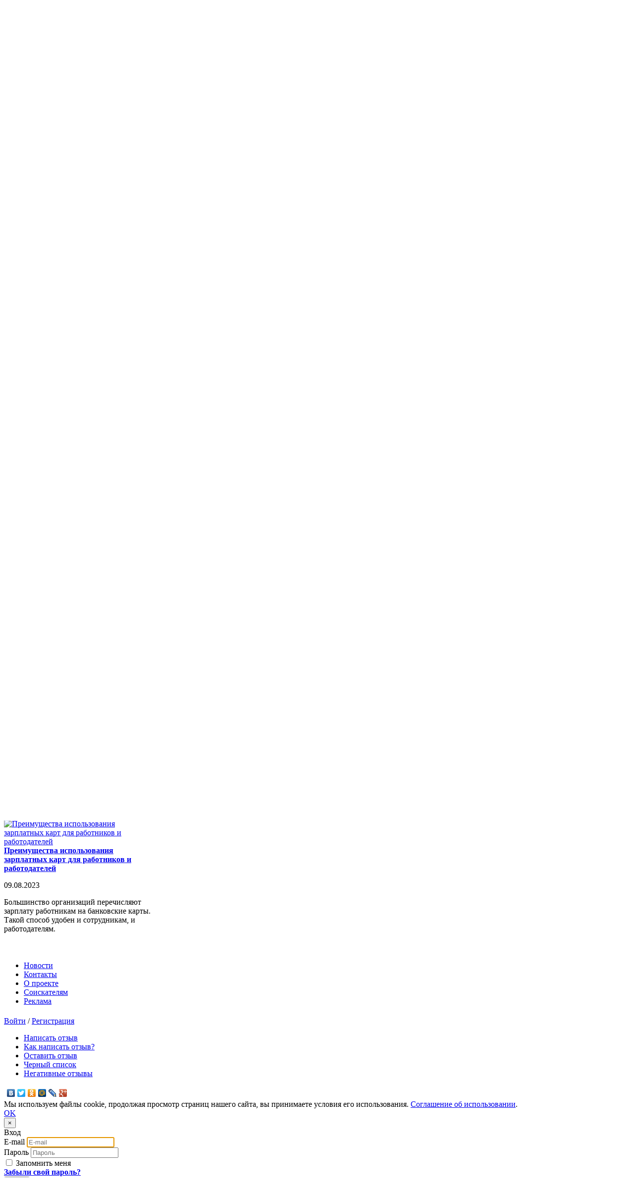

--- FILE ---
content_type: text/html; charset=UTF-8
request_url: https://otzivisotrudnikov.ru/company/moskva/zdorovyy_pesik_veterinarnyy_tsentr/
body_size: 16377
content:
<!DOCTYPE html>
<html lang="ru">
<head>
    <meta http-equiv="X-UA-Compatible" content="IE=edge">
    <meta name="viewport" content="width=device-width, initial-scale=1">
    <meta http-equiv="Content-Type" content="text/html; charset=windows-1251" />
    <meta name="author" content="">
    <link href="/bitrix/templates/mainnew/images/favicon.ico" type="image/vnd.microsoft.icon" rel="SHORTCUT ICON">
    <link href="/bitrix/templates/mainnew/images/favicon.ico" type="image/x-icon" rel="ICON">

	<link rel="canonical" href="https://otzivisotrudnikov.ru/company/moskva/zdorovyy_pesik_veterinarnyy_tsentr/"/>

    <script type="text/javascript"  src="/bitrix/templates/mainnew/js/jquery-1.11.3.min.js"></script>
    <!--
	<script type="text/javascript"  src="/bitrix/templates/mainnew/js/jquery-1.11.3.js"></script>
	-->
    <meta http-equiv="Content-Type" content="text/html; charset=UTF-8" />
<meta name="description" content="Отзывы сотрудников о работе Здоровый песик, ветеринарный центр, г. Москва. Реальные отзывы работников о компании работодателе — оставить отзыв, разместить без регистрации." />
<link href="/bitrix/js/main/core/css/core_image.min.css?16884570154908" type="text/css"  rel="stylesheet" />
<link href="/bitrix/js/ui/design-tokens/dist/ui.design-tokens.min.css?168845707222029" type="text/css"  rel="stylesheet" />
<link href="/bitrix/js/ui/fonts/opensans/ui.font.opensans.min.css?16884569722320" type="text/css"  rel="stylesheet" />
<link href="/bitrix/js/main/popup/dist/main.popup.bundle.min.css?168845710926598" type="text/css"  rel="stylesheet" />
<link href="/bitrix/templates/mainnew/components/exinew/Defaultblock.list/Companydetail2/style.css?1560759676819" type="text/css"  rel="stylesheet" />
<link href="/bitrix/components/exinew/Hblock.vote/templates/mystars/style.css?1438259835891" type="text/css"  rel="stylesheet" />
<link href="/bitrix/templates/mainnew/components/exinew/Defaultblock.list/review_list_company_delete/style.css?1638948874453" type="text/css"  rel="stylesheet" />
<link href="/bitrix/templates/mainnew/components/exinew/Defaultblock.list/review_list_company/style.css?1638948874453" type="text/css"  rel="stylesheet" />
<link href="/bitrix/components/exinew/countblock.list/templates/.default/style.css?1507722628165" type="text/css"  data-template-style="true"  rel="stylesheet" />
<link href="/bitrix/templates/mainnew/components/bitrix/breadcrumb/.default/style.min.css?1507123683467" type="text/css"  data-template-style="true"  rel="stylesheet" />
<link href="/bitrix/templates/mainnew/components/exinew/MyCompanyReviews.list/reviewlist_index_right/style.css?1508151925136" type="text/css"  data-template-style="true"  rel="stylesheet" />
<link href="/bitrix/templates/mainnew/components/bitrix/system.auth.authorize/modal/style.css?1438259835539" type="text/css"  data-template-style="true"  rel="stylesheet" />
<link href="/bitrix/components/bitrix/socserv.auth.form/templates/flat/style.min.css?16861429432638" type="text/css"  data-template-style="true"  rel="stylesheet" />
<link href="/bitrix/templates/mainnew/components/bitrix/system.auth.registration/modle_reg/style.css?1439897425200" type="text/css"  data-template-style="true"  rel="stylesheet" />
<link href="/bitrix/components/exinew/PopupWindow.show/templates/.default/style.css?1637931679122" type="text/css"  data-template-style="true"  rel="stylesheet" />
<link href="/bitrix/templates/mainnew/components/bitrix/form.result.new/.default/style.css?1638280899730" type="text/css"  data-template-style="true"  rel="stylesheet" />
<script type="text/javascript">if(!window.BX)window.BX={};if(!window.BX.message)window.BX.message=function(mess){if(typeof mess==='object'){for(let i in mess) {BX.message[i]=mess[i];} return true;}};</script>
<script type="text/javascript">(window.BX||top.BX).message({'JS_CORE_LOADING':'Загрузка...','JS_CORE_NO_DATA':'- Нет данных -','JS_CORE_WINDOW_CLOSE':'Закрыть','JS_CORE_WINDOW_EXPAND':'Развернуть','JS_CORE_WINDOW_NARROW':'Свернуть в окно','JS_CORE_WINDOW_SAVE':'Сохранить','JS_CORE_WINDOW_CANCEL':'Отменить','JS_CORE_WINDOW_CONTINUE':'Продолжить','JS_CORE_H':'ч','JS_CORE_M':'м','JS_CORE_S':'с','JSADM_AI_HIDE_EXTRA':'Скрыть лишние','JSADM_AI_ALL_NOTIF':'Показать все','JSADM_AUTH_REQ':'Требуется авторизация!','JS_CORE_WINDOW_AUTH':'Войти','JS_CORE_IMAGE_FULL':'Полный размер'});</script>

<script type="text/javascript" src="/bitrix/js/main/core/core.min.js?1688457111219752"></script>

<script>BX.setJSList(['/bitrix/js/main/core/core_ajax.js','/bitrix/js/main/core/core_promise.js','/bitrix/js/main/polyfill/promise/js/promise.js','/bitrix/js/main/loadext/loadext.js','/bitrix/js/main/loadext/extension.js','/bitrix/js/main/polyfill/promise/js/promise.js','/bitrix/js/main/polyfill/find/js/find.js','/bitrix/js/main/polyfill/includes/js/includes.js','/bitrix/js/main/polyfill/matches/js/matches.js','/bitrix/js/ui/polyfill/closest/js/closest.js','/bitrix/js/main/polyfill/fill/main.polyfill.fill.js','/bitrix/js/main/polyfill/find/js/find.js','/bitrix/js/main/polyfill/matches/js/matches.js','/bitrix/js/main/polyfill/core/dist/polyfill.bundle.js','/bitrix/js/main/core/core.js','/bitrix/js/main/polyfill/intersectionobserver/js/intersectionobserver.js','/bitrix/js/main/lazyload/dist/lazyload.bundle.js','/bitrix/js/main/polyfill/core/dist/polyfill.bundle.js','/bitrix/js/main/parambag/dist/parambag.bundle.js']);
</script>
<script type="text/javascript">(window.BX||top.BX).message({'pull_server_enabled':'N','pull_config_timestamp':'0','pull_guest_mode':'N','pull_guest_user_id':'0'});(window.BX||top.BX).message({'PULL_OLD_REVISION':'Для продолжения корректной работы с сайтом необходимо перезагрузить страницу.'});</script>
<script type="text/javascript">(window.BX||top.BX).message({'LANGUAGE_ID':'ru','FORMAT_DATE':'DD.MM.YYYY','FORMAT_DATETIME':'DD.MM.YYYY HH:MI:SS','COOKIE_PREFIX':'BITRIX_SM','SERVER_TZ_OFFSET':'10800','UTF_MODE':'Y','SITE_ID':'s1','SITE_DIR':'/','USER_ID':'','SERVER_TIME':'1769000550','USER_TZ_OFFSET':'0','USER_TZ_AUTO':'Y','bitrix_sessid':'2ae235e867a24d8e615033106fe79b0c'});</script>


<script type="text/javascript" src="/bitrix/js/pull/protobuf/protobuf.min.js?168614291576433"></script>
<script type="text/javascript" src="/bitrix/js/pull/protobuf/model.min.js?168614291514190"></script>
<script type="text/javascript" src="/bitrix/js/rest/client/rest.client.min.js?16861429179240"></script>
<script type="text/javascript" src="/bitrix/js/pull/client/pull.client.min.js?168845705648309"></script>
<script type="text/javascript" src="/bitrix/js/main/core/core_ls.min.js?16861428777365"></script>
<script type="text/javascript" src="/bitrix/js/main/core/core_image.min.js?168614287712436"></script>
<script type="text/javascript" src="/bitrix/js/main/cphttprequest.min.js?16861428763623"></script>
<script type="text/javascript" src="/bitrix/js/main/popup/dist/main.popup.bundle.min.js?168845710565670"></script>
<script type="text/javascript">
					(function () {
						"use strict";

						var counter = function ()
						{
							var cookie = (function (name) {
								var parts = ("; " + document.cookie).split("; " + name + "=");
								if (parts.length == 2) {
									try {return JSON.parse(decodeURIComponent(parts.pop().split(";").shift()));}
									catch (e) {}
								}
							})("BITRIX_CONVERSION_CONTEXT_s1");

							if (cookie && cookie.EXPIRE >= BX.message("SERVER_TIME"))
								return;

							var request = new XMLHttpRequest();
							request.open("POST", "/bitrix/tools/conversion/ajax_counter.php", true);
							request.setRequestHeader("Content-type", "application/x-www-form-urlencoded");
							request.send(
								"SITE_ID="+encodeURIComponent("s1")+
								"&sessid="+encodeURIComponent(BX.bitrix_sessid())+
								"&HTTP_REFERER="+encodeURIComponent(document.referrer)
							);
						};

						if (window.frameRequestStart === true)
							BX.addCustomEvent("onFrameDataReceived", counter);
						else
							BX.ready(counter);
					})();
				</script>
<script type="text/javascript">var ajaxMessages = {wait:"Загрузка..."}</script>



<script type="text/javascript" src="/bitrix/templates/mainnew/components/bitrix/menu/horizontal_multilevel/script.js?1438259835469"></script>
<script type="text/javascript" src="/bitrix/components/exinew/PopupWindow.show/templates/.default/script.js?16393790952942"></script>
<script type="text/javascript" src="/bitrix/templates/mainnew/components/exinew/Defaultblock.list/Companydetail2/script.js?1764859887611"></script>
<script type="text/javascript" src="/bitrix/components/exinew/Hblock.vote/templates/mystars/script.js?17648592253957"></script>
<script type="text/javascript">var _ba = _ba || []; _ba.push(["aid", "ff5669a1e1d6d79b457eee3580dc02e7"]); _ba.push(["host", "otzivisotrudnikov.ru"]); (function() {var ba = document.createElement("script"); ba.type = "text/javascript"; ba.async = true;ba.src = (document.location.protocol == "https:" ? "https://" : "http://") + "bitrix.info/ba.js";var s = document.getElementsByTagName("script")[0];s.parentNode.insertBefore(ba, s);})();</script>


            <title>Здоровый песик, ветеринарный центр: отзывы сотрудников о работе, город Москва — реальные отзывы работников, написать и оставить отзыв о работодателе</title>

    
    <link href='https://fonts.googleapis.com/css?family=Open+Sans:300italic,400italic,600italic,700italic,800italic,400,300,600,700,800' rel='stylesheet' type='text/css'>

       <link rel="stylesheet" href="/bitrix/templates/mainnew/css/bootstrap.css">
    <link rel="stylesheet" href="/bitrix/templates/mainnew/css/bootstrap-theme.css">

      <link href="/bitrix/templates/mainnew/css/fuelux.css" rel="stylesheet">

    <link href="/bitrix/templates/mainnew/css/bootstrap-fileupload.css" rel="stylesheet">

    <link rel="stylesheet" href="/bitrix/templates/mainnew/css/font-awesome.css">

    <link rel="stylesheet" href="/bitrix/templates/mainnew/js/jQueryFormStyler/jquery.formstyler.css">

    <link rel="stylesheet" href="/bitrix/templates/mainnew/css/animate.css">
    <script type="text/javascript"  src="/bitrix/templates/mainnew/js/wow.min.js"></script>

    <link rel="stylesheet" href="/bitrix/templates/mainnew/css/sitestyle.css">

    <script type="text/javascript"  src="/bitrix/templates/mainnew/js/bootstrap.min.js"></script>
    <script type="text/javascript"  src="/bitrix/templates/mainnew/js/fuelux.js"></script>

    <script type="text/javascript"  src="/bitrix/templates/mainnew/js/bootstrap-fileupload.js"></script>

	<script type="text/javascript"  src="/bitrix/templates/mainnew/js/jquery.mask.min.js"></script>

    	    <script type="text/javascript"  src="/bitrix/templates/mainnew/js/jQueryFormStyler/jquery.formstyler.js"></script>

    <script src="//api-maps.yandex.ru/2.1-dev/?lang=ru-RU&load=package.full" type="text/javascript"></script>

    <script type="text/javascript"  src="/bitrix/templates/mainnew/js/hblock_vote_mystars.js"></script>

    <script type="text/javascript"  src="/bitrix/templates/mainnew/js/main.js"></script>

    <script type="text/javascript"  src="/bitrix/templates/mainnew/js/count.js"></script>

    <script type="text/javascript"  src="/bitrix/templates/mainnew/js/jquery-ui.js"></script>
    <script type="text/javascript"  src="/bitrix/templates/mainnew/js/autocomplete_search.js"></script>
    <script type="text/javascript"  src="/bitrix/templates/mainnew/js/autocomplete_run.js"></script>
    <link rel="stylesheet" href="/bitrix/templates/mainnew/css/jquery-ui.css">
	
	<script type="text/javascript"  src="/bitrix/templates/mainnew/js/vote_script.js"></script>
	<script type="text/javascript"  src="/bitrix/templates/mainnew/js/jciblockvotestars100.js"></script>

	<script src="https://www.google.com/recaptcha/api.js" async defer></script>

    <script type="text/javascript"  src="/bitrix/templates/mainnew/js/reviewformloader.js"></script>
	
	<link href="https://fonts.googleapis.com/css?family=PT+Sans" rel="stylesheet"> 
	
	<meta name="google-site-verification" content="-iGtmwtU-kzkO9eB8BFsyLpIXHjuqZ778sW815Ume8E" />
<meta name="yandex-verification" content="bcc9615b94dc2782" />


	 

<script data-skip-moving='true'>
  const caramelJS = document.createElement('script'); 
  caramelJS.src = "https://ads.digitalcaramel.com/caramel.js?ts="+new Date().getTime();
  caramelJS.async = true;
  document.head.appendChild(caramelJS);
</script>
<!-- Yandex.RTB -->
<script data-skip-moving="true">window.yaContextCb = window.yaContextCb || []</script>
<script data-skip-moving="true" src="https://yandex.ru/ads/system/context.js" async></script>


</head>
<body>
<div class="visible-md-block visible-lg-block">
<div caramel-id="01jb9qb1j10sffn8expken0ghq"></div>
</div>



<div class="visible-xs-block visible-sm-block">
<div caramel-id="01jb9qhz940p366sp9wfs2gman"></div>
</div><div id="panel"></div>

<header>


    <nav class="navbar navbar-inverse navbar-static-top mainmenu" role="navigation" style="margin-bottom: 0">
        <div class="container">

         <div class="row mobil-view-6">
	 
                          <div class="mobil-view1 pull-right visible-xs-block">
                     <a href="#" data-toggle="modal" data-target="#authcompany">Войти</a>   /   <a href="#" data-toggle="modal" data-target="#regisrationuser">Регистрация</a>
             </div>		 
             
             <ul class="nav navbar-nav navbar-right top-menu reg-control">
                 <li class="dropdown profmenu">

                 </li>
                 <li>

                                      </li>


                 						             </ul>
         </div>

<div class="row">
            <div class="navbar-header col-md-3">				
				<button type="button" class="navbar-toggle collapsed" data-toggle="collapse" data-target="#bs-example-navbar-collapse-1">
                    <span class="sr-only">Toggle navigation</span>
                    <span class="icon-bar"></span>
                    <span class="icon-bar"></span>
                    <span class="icon-bar"></span>
                </button>
				
                <div class="pull-right addtofavorites-but-mobile visible-xs-block">
										<a href="/personal/order.php"><i title="" data-original-title="" class=" fa fa-suitcase" style="padding-right: 5px;"></i>Управление отзывами</a>
				</div>				
				
                <a class="navbar-brand" href="/" title="ОТЗЫВЫ"><img class="img-responsive visible-xs-block" src="/bitrix/templates/mainnew/images/mobil-logo.png" alt="ОТЗЫВЫ"><img class="img-responsive hidden-sm2" src="/bitrix/templates/mainnew/images/logo.png" alt="ОТЗЫВЫ"></a>
                <div class="slgog-1 hidden-xs">путеводитель<br> в мире мнений</div>
				
				<div class="mobil-2 block-105 visible-xs-block">
                                        <div class="pull-left" style="clear: both;">
                        						<a id="dLabel" class="city-button" href="#" data-toggle="dropdown" aria-haspopup="true" aria-expanded="false">Ваш город Москва</a>
						<div class="statistic-head">
						                            


219248

							компаний /
							


588205

                            отзывов
						</div>
                    </div>
                    <div class="clearfix"></div>
                </div>
            </div>


<div class="col-md-9">
<div class="row">
    <div class="col-md-7 header-button-block hidden-xs">
            <a style="margin-right: 20px;" class="btn btn-primary btn-sm big-button" href="/catalog/moskva/" role="button">Добавить отзыв</a>
            <a class="btn btn-danger btn-sm big-button" href="/otzyvy-o-chernyh-rabotodatelyah/">Найти отзыв</a>
			
</div>

    <div class="col-md-5">
                <div class="registration-block pull-left hidden-xs">

            <a href="#" data-toggle="modal" data-target="#authcompany">Войти</a>   /   <a href="#" data-toggle="modal" data-target="#regisrationuser">Регистрация</a>

        </div>
        		
		
				
		
		
            <div class="clearfix"></div>
    </div>
</div>

    <div class="row">
        <div class="col-md-8">
            <div class="collapse navbar-collapse navbar-left top-menu" id="bs-example-navbar-collapse-1">
                <ul class="nav navbar-nav top-menu" style="margin-top: 14px;">
                    


	
	
		
							<li class=""><a href="/news/">Новости</a></li>
			
		
	
	

	
	
		
							<li class=""><a href="/about/contacts.php">Контакты</a></li>
			
		
	
	

	
	
		
							<li class=""><a href="/about/project.php">О проекте</a></li>
			
		
	
	

	
	
		
							<li class=""><a href="/soiskatelyam/">Соискателям</a></li>
			
		
	
	

	
	
		
							<li class=""><a href="/reklama/">Реклама</a></li>
			
		
	
	



                </ul>
            </div>
        </div>

        <div class="col-md-4 block-105 hidden-xs">
                   <div class="pull-left">
                                <a id="dLabel2" class="city-button" href="#" data-toggle="dropdown" aria-haspopup="true" aria-expanded="false">Ваш город Москва</a>				
				<div class="statistic-head">
                                                


219248

							компаний /
							


588205

                            отзывов
                </div>
            </div>
            <div class="clearfix"></div>
        </div>
    </div>
	
			
</div>
</div>

        </div>
    </nav>



    <div class="header-button-block mobil-view-5 visible-xs-block">
        <a class="btn btn-primary btn-sm" href="/catalog/moskva/" role="button">Добавить отзыв</a>
        <a class="btn btn-danger btn-sm" href="/otzyvy-o-chernyh-rabotodatelyah/">Найти отзыв</a>

    </div>
    <div id="header">



        <div class="overlay">
            <nav class="navbar" role="navigation">
                <div class="container" style="text-align: right;">

                                                            <div class="search-header-block ">
                                    <form action="/company/search.php" method="get" class="navbar-form" role="search">
                                        <div class="input-group m-bot15 header-search">
                                            <input class="form-control input-lg search" type="text" name="q" value="" placeholder="Введите название компании, сайт, e-mail или телефон">
                                            <input type="hidden" value="Москва">
											<input id="searchcityid" type="hidden" value="1" name="cityid">
											<div class="form-control input-lg search city-search-input" id="dLabel3" data-toggle="dropdown" aria-haspopup="true" aria-expanded="false">Москва</div>
                                            <span class="input-group-btn" style="width: 15%;">
                                                    <button title="" data-original-title="" class="btn btn-danger big-button" type="submit">Искать</button>
                                                </span>
                                        </div>
                                    </form>
                                </div>
                            
                    </div>
                </nav>


                <div class="container hidden-xs" style="margin-bottom: 17px;">

                    <div class="row">
                        <div class="col-md-3">
                            <div class="ic-105"> <a href="/catalog/">Задавайте вопросы
                            работодателям</a></div>
                        </div>
                        <div class="col-md-3">
                            <div class="ic-106"><a href="/catalog/">Оставляйте свои отзывы
                            о работодателях</a></div>
                        </div>
                        <div class="col-md-3">
                            <div class="ic-108"><a href="/company/add_company.php">Добавляйте
                            новые компании</a></div>
                        </div>						
                        <div class="col-md-3">
                            <div class="ic-107"><a href="#" data-toggle="modal" data-target="#regisrationuser">Сообщения
                            о новых отзывах</a></div>
                        </div>
                    </div>
                </div>



            <div class="stat-rt hidden-xs">        <div class="container">

            <div class="row">
                <div class="col-md-3">
                    <div class="ic-109  wow fadeIn">
                        <div class="big-number1">

                            


219248



                        </div>
                        <div class="title-blk-2">компаний</div>
						<div style="color: #8eb3c6;font-weight: bold;">в городе Москв...</div>
                        <div class="act-block-link">+<a href="/company/add_company.php"> Добавить компанию</a></div>
                    </div>
                </div>
                <div class="col-md-3">
                    <div class="ic-110  wow fadeIn" data-wow-duration="2s">
                        <div class="big-number1">


                            


3576



                        </div>
                        <div class="title-blk-2">городов</div>
                        <div class="act-block-link">+<a href="/catalog/moskva/"> Найти компанию</a></div>
                    </div>
                </div>
                <div class="col-md-3">
                    <div class="ic-111  wow fadeIn" data-wow-duration="4s">
                        <div class="big-number1">

                            


765145



                        </div>
                        <div class="title-blk-2">отзывов</div>
                        <div class="act-block-link">+<a href="/catalog/moskva/"> Добавить отзыв</a></div>
                    </div>
                </div>
                <div class="col-md-3">
                    <div class="ic-112  wow fadeIn" data-wow-duration="6s">
                        <div class="big-number1">

                            
                            8430
                        </div>
                        <div class="title-blk-2">пользователей</div>
                            <div class="act-block-link" style="color: red;">+<a href="#" data-toggle="modal" data-target="#regisrationuser" style="color: red;"> Зарегистрироваться</a></div>
</div>
</div>
</div>
</div></div>

            </div>

			
			
			
			
			
        </div>
				
		
<div style="display: flex !important;justify-content: center !important;"><div class="visible-md-block visible-lg-block">
<div caramel-id="01jb9q1ynx7bnr1y86kmj8tpc0"></div>
</div>



<div class="visible-xs-block visible-sm-block">
<div caramel-id="01jb9p4bvgzg3vc9bmzv6t2xf2"></div>
</div></div>		
				
		
	
	
	
	
	
			
</header>

<div class="container">
    <div id="main">


        		
		
		<link href="/bitrix/css/main/font-awesome.css?168614287728777" type="text/css" rel="stylesheet" />
<div class="bx-breadcrumb">
			<div class="bx-breadcrumb-item" id="bx_breadcrumb_0" itemscope="" itemtype="http://data-vocabulary.org/Breadcrumb" itemref="bx_breadcrumb_1">
				
				<a href="/" title="Главная страница" itemprop="url">
					<span itemprop="title">Главная страница</span>
				</a>
			</div>
			<div class="bx-breadcrumb-item" id="bx_breadcrumb_1" itemscope="" itemtype="http://data-vocabulary.org/Breadcrumb" itemprop="child" itemref="bx_breadcrumb_2">
				<i class="fa fa-angle-right"></i>
				<a href="/catalog/moskva/" title="Каталог компаний" itemprop="url">
					<span itemprop="title">Каталог компаний</span>
				</a>
			</div>
			<div class="bx-breadcrumb-item" id="bx_breadcrumb_2" itemscope="" itemtype="http://data-vocabulary.org/Breadcrumb" itemprop="child" itemref="bx_breadcrumb_3">
				<i class="fa fa-angle-right"></i>
				<a href="/catalog/moskva/tovary_dlya_zhivotnykh_veterinariya/" title="Товары для животных / Ветеринария" itemprop="url">
					<span itemprop="title">Товары для животных / Ветеринария</span>
				</a>
			</div>
			<div class="bx-breadcrumb-item" id="bx_breadcrumb_3" itemscope="" itemtype="http://data-vocabulary.org/Breadcrumb" itemprop="child">
				<i class="fa fa-angle-right"></i>
				<a href="/catalog/moskva/tovary_dlya_zhivotnykh_veterinariya/veterinarnye_kliniki/" title="Ветеринарные клиники" itemprop="url">
					<span itemprop="title">Ветеринарные клиники</span>
				</a>
			</div>
			<div class="bx-breadcrumb-item">
				<i class="fa fa-angle-right"></i>
				<span>Здоровый песик, ветеринарный центр</span>
			</div><div style="clear:both"></div></div>		


        <div class="row" id="home-content">

                        <div id="rightblockmain" class="col-lg-8">


                        <div itemscope itemtype="http://schema.org/Review">


<div class="company-detail-class">
		<div class="pull-left bigstars">
			<div class="vote_block pull-left">

				
<div class="bx_item_detail_rating">
			<div class="bx_item_rating">
				<div class="bx_stars_container">
					<div id="bx_vo_6_47785_8929_stars" class="bx_stars_bg"></div>
					<div id="bx_vo_6_47785_8929_progr" class="bx_stars_progres"></div>
				</div>
			</div>
			
</div>
<script type="text/javascript">
BX.ready(function(){
	window.bx_vo_6_47785_8929 = new JCIblockVoteStars100({'progressId':'bx_vo_6_47785_8929_progr','ratingId':'bx_vo_6_47785_8929_rating','starsId':'bx_vo_6_47785_8929_stars','ajaxUrl':'/bitrix/components/exinew/Hblock.vote/component.php','voteId':'47785'});

	/*0*/
	window.bx_vo_6_47785_8929.ajaxParams = {'SESSION_PARAMS':'df6213033d1be62de05a862a30bc2fb9','PAGE_PARAMS':{'ELEMENT_ID':'47785'},'sessid':'2ae235e867a24d8e615033106fe79b0c','AJAX_CALL':'Y'};
								window.bx_vo_6_47785_8929.setValue("0");
						
		window.bx_vo_6_47785_8929.setVotes("0");
});
</script><script type="text/javascript">
BX.ready(
	BX.defer(function(){
		if (!!window.bx_vo_6_47785_8929)
		{
			window.bx_vo_6_47785_8929.bindEvents();
		}
	})
);
</script>
			</div>

		</div>
		<div itemprop="itemReviewed" itemscope itemtype="http://schema.org/Organization">
		<div class="bx_item_title pull-left">

<h1><span itemprop="name">Здоровый песик, ветеринарный центр</span> &mdash; отзывы сотрудников о работе в компании</h1>
	
		 <div class="my-flex-box">

	<a class="btn-serm" href="#" data-toggle="modal" data-target="#form123" style="display:none;">Управлять репутацией</a>
	
	
 </div>
			
					
					
																
		</div>
		<div class="clearfix"></div>

				
		<div class="row">
				
		<div class="col-md-12">
		
		

		
		
		
<div class="detal-company">		
<div class="reting-print" itemprop="reviewRating" itemscope itemtype="http://schema.org/Rating">
<meta itemprop="worstRating" content="0"/>
(Рейтинг: <span itemprop="ratingValue">0</span>) (Количество проголосовавших: <span>0</span>)
<meta itemprop="bestRating" content="5"/>
</div>

	<div class="sfera-deat"><span>Сфера деятельности:</span> 
																<a href="/catalog/moskva/tovary_dlya_zhivotnykh_veterinariya/veterinarnye_kliniki/" style="text-decoration: underline;">Ветеринарные клиники</a>
									</div>

	<hr>

		<div class="item_props" itemprop="telephone"><span class="lable icons-lable"><i title="" data-original-title="" class="fa fa-phone"></i></span> (495) 585-64-80, 8-925-886-15-50</div>
	
	
		<div class="item_props"><span class="lable icons-lable"><i title="" data-original-title="" class="fa fa-envelope"></i></span> <a itemprop="email" href="mailto:myveterinar@yandex.ru" style="text-decoration: underline;">myveterinar@yandex.ru</a></div>
	
	<div class="item_props" itemprop="address" itemscope itemtype="http://schema.org/PostalAddress"><span class="lable icons-lable"><i title="" data-original-title="" class="fa fa-map-marker"></i></span> <span itemprop="addressLocality">Москва</span>, <span itemprop="streetAddress">Каховка, 37 к1</span></div>
	
						<div class="item_props"><span class="lable icons-lable"><i title="" data-original-title="" class="fa fa-globe"></i></span> <a itemprop="url" href="http://myveterinar.ru" target="_blank" rel="nofollow" style="text-decoration: underline;">myveterinar.ru</a></div>
				

		
	
					<span class="prop_val"><a id="iwantcompany" tabindex="0" href="/company/host_confirm.php?ELEMENT_ID=47785" role="button" data-toggle="popover" data-trigger="focus" title="Вы владелец?" data-content="Подтвердите, что вы владелец!">я владелец!</a></span>
		<br>
		<script>
			$(function(){
				$("#iwantcompany").hover(function(){$(this).popover('show');},function(){$(this).popover('hide');});
			});
		</script>
	            </div>


			<lable class="" data-toggle="modal" data-target="#regisrationuser"><u>Подписаться на отзывы о компании</u></lable> <input id="checkboxshowmodal" type="checkbox" data-toggle="modal" data-target="#regisrationuser">
		<script type="application/javascript">
			$(function(){

				$('#regisrationuser').on('hidden.bs.modal', function (e) {
					$('#checkboxshowmodal').removeAttr("checked");
					//console.log($('#checkboxshowmodal'));
				})

			})
		</script>
	
</div>
</div>
</div>








	<hr>
	
	

<!-- Простой вариант -->
<div id="review-form-container"></div>

<script>
// Загрузка формы для конкретной компании
const reviewLoader = new ReviewFormLoader({
    container: document.getElementById('review-form-container'),
    companyId: 47785 // ID компании из highload блока 6
});
</script>



<div>


<div class="visible-md-block visible-lg-block">
<div caramel-id="01jb9pjnnny2v0g51eehhfnc8g"></div>
</div>



<div class="visible-xs-block visible-sm-block">
<div caramel-id="01jb9p4bvgzg3vc9bmzv6t2xf2"></div>
</div>


</div>

		








		

<div class="otziv-style-list-1">

	
</div>



<script>
$(function(){
	$( "#form123" ).on( "employerchange", function( event ) {
    $( ".btn-serm" ).show();	
	});
});
</script>


</div>

<script>
var send_data = {rubricid:'veterinarnye_kliniki'};
</script>


</div>

						
											</div>
                    <div id="leftblockmain" class="col-lg-4 right-site-block">
						<section class="panel top-comp">
   <div class="panel-body fuelux right-head">
			<div class="h3"><a href="/otzyvy-o-chernyh-rabotodatelyah/">Рейтинг работодателей г.Москва</a></div>
			<div class="loader" data-initialize="loader" id="topcompanyload"></div>			
   </div>
</section>
<script>
$(function(){						
var send_data = {};	


$.get( "/ajax/top_company.php", send_data, function( data ) {				
										$('#topcompanyload').loader('destroy');
										if (!data) return;
										$(".top-comp").append(data);
								});

});
</script>

						


<div><div class="d-none d-lg-block d-xl-block">

<div caramel-id="01jb9pchph658n1s2069hge0vp"></div>

<!-- Yandex Native Ads C-A-411178-4 -->
<div id="id-C-A-411178-4"></div>
<script>window.yaContextCb.push(()=>{
  Ya.Context.AdvManager.renderWidget({
    renderTo: 'id-C-A-411178-4',
    blockId: 'C-A-411178-4'
  })
})</script>


</div>



<div class="d-sm-block d-md-block d-lg-none d-xl-none">
<div caramel-id="01jb9p4bvgzg3vc9bmzv6t2xf2"></div>
</div></div>




<section class="panel">
	<div class="panel-body fuelux right-head2">

		<div class="h3"><a href="/novyy-otzyvy/">Новые отзывы</a></div>

	</div>



	

	<div class="otziv-style-list-1">

				<div class="divh1 red" style=""><i class="fa fa-clock-o" aria-hidden="true"></i> 21 янв | Среда</div>
				<div class="user-name">Аноним</div>

				<div class="compani-name"><a href="/company/moskva/nafta_trans_m/"><strong>Нафта Транс-М</strong></a></div>

			
				

				
				<div class="BAD_REVIEW"><i title="" data-original-title="" class="fa fa-thumbs-down"></i>Пока не вижу , после работы на самосвале все устраивает</div>
				
				
				
				<div class="GOOD_REVIEW"><i title="" data-original-title="" class="fa fa-thumbs-up"></i>Работаю уже почти год, есть своя рем.зона из самого сложного в ремонте , что я мог за это время сделать это поменять лампочки , мерить давление в шинах и смазывать седло, в остальном все ремонты слесарями в теплой рем.зоне  .Выдали полностью спец оде...</div>
				

				<br>



				<div class="read-more"><a href="/reviews/moskva/793225/">Читать отзыв и комментарии <i title="" data-original-title="" class="fa fa-angle-double-right"></i></a></div>

	</div>
		

	<div class="otziv-style-list-1">

				<div class="divh1 red" style=""><i class="fa fa-clock-o" aria-hidden="true"></i> 21 янв | Среда</div>
				<div class="user-name">Аноним</div>

				<div class="compani-name"><a href="/company/moskva/glincom/"><strong>GLINCOM</strong></a></div>

			
				

				
				<div class="BAD_REVIEW"><i title="" data-original-title="" class="fa fa-thumbs-down"></i>Нет</div>
				
				
				
				<div class="GOOD_REVIEW"><i title="" data-original-title="" class="fa fa-thumbs-up"></i>Уровень дохода, качество проектов, команда</div>
				

				<br>



				<div class="read-more"><a href="/reviews/moskva/793224/">Читать отзыв и комментарии <i title="" data-original-title="" class="fa fa-angle-double-right"></i></a></div>

	</div>
		

	<div class="otziv-style-list-1">

				<div class="divh1 red" style=""><i class="fa fa-clock-o" aria-hidden="true"></i> 21 янв | Среда</div>
				<div class="user-name">Игорь</div>

				<div class="compani-name"><a href="/company/moskva/institut_plasticheskoy_khirurgii_ooo_vse_svoi/"><strong>Институт пластической хирургии, ООО Все свои!</strong></a></div>

			
				
				<div class="comment-review"><a href="/reviews/moskva/793223/">С 22-го года в ИПХ числюсь и работаю врачом (в мои обязанности входит планирование и проведение профильных операций). Зарплата хорошая, тут претензий быть не может, количество же самих проводимых операций никогда не превышала общепринятые норма. Ну и...</a></div>
				

				
				
				

				<br>



				<div class="read-more"><a href="/reviews/moskva/793223/">Читать отзыв и комментарии <i title="" data-original-title="" class="fa fa-angle-double-right"></i></a></div>

	</div>
		

	<div class="read-more-more"><a href="/novyy-otzyvy/">Больше отзывов</a></div>

</section>









&nbsp;<section class="panel" style="max-width: 300px;">	
<div class="panel-body fuelux right-head3"><div class="h3"><a href="/news/">Новости</a></div></div>
  <div class="footer-padding">
														

					<div id="bx_3218110189_886" class="footer-widget ">


								<div class="news-item news-item-left">


									<div class="content-widget-footer">
										<div>
											<!--
											<div class="icon-footer">
												<i title="" data-original-title="" class="fa fa-cubes fa-4x"></i>
											</div>
											-->
											
																									<a href="/news/preimushchestva-ispolzovaniya-zarplatnykh-kart-dlya-rabotnikov-i-rabotodateley/"><img class="img-responsive" border="0" src="/upload/resize_cache/iblock/d95/300_246_1/e6slbiq063y3gw48qisxczyrbbwbkrro.png"  alt="Преимущества использования зарплатных карт для работников и работодателей" title="Преимущества использования зарплатных карт для работников и работодателей" /></a>
												
											
										</div>

										<div class="page-header div-h1-footer">
											<strong>
																																							<a href="/news/preimushchestva-ispolzovaniya-zarplatnykh-kart-dlya-rabotnikov-i-rabotodateley/">Преимущества использования зарплатных карт для работников и работодателей</a>
																																				</strong>
										</div>

										<div>
											<p>09.08.2023</p>											<p>Большинство организаций перечисляют зарплату работникам на банковские карты. Такой способ удобен и сотрудникам, и работодателям.</p>										</div>
									</div>
																	</div>
														</div>
																							</div>
</section>






					</div>
					</div> <!-- <div class="row" id="home-content"> -->



</div>  <!-- <div id="main"> -->
</div>  <!-- <div class="container"> -->

<div class="container">

<!-- Yandex Native Ads C-A-411178-5 -->
<div id="id-C-A-411178-5"></div>
<script>window.yaContextCb.push(()=>{
  Ya.Context.AdvManager.renderWidget({
    renderTo: 'id-C-A-411178-5',
    blockId: 'C-A-411178-5'
  })
})</script>
</div>


<footer>

        <div class="container">

                <div class="row" style="margin-top: 10px;">
                    <div class="col-md-2 col-sm-12">
                        <a href="/"><img src="/bitrix/templates/mainnew/images/logo_footer.png" alt=""></a>
						
						
                    </div>
                    <div class="col-md-7 col-sm-12" style="padding-top: 6px;">
                        <ul class="nav navbar-nav footer-menu">
                            


	
	
		
							<li class=""><a href="/news/">Новости</a></li>
			
		
	
	

	
	
		
							<li class=""><a href="/about/contacts.php">Контакты</a></li>
			
		
	
	

	
	
		
							<li class=""><a href="/about/project.php">О проекте</a></li>
			
		
	
	

	
	
		
							<li class=""><a href="/soiskatelyam/">Соискателям</a></li>
			
		
	
	

	
	
		
							<li class=""><a href="/reklama/">Реклама</a></li>
			
		
	
	



                        </ul>
                    </div>
                    <div class="col-md-3 col-sm-12" style="padding-top: 6px;">
                                                <div class="footer-reg-link"><a href="#" data-toggle="modal" data-target="#authcompany">Войти</a>   /   <a href="#" data-toggle="modal" data-target="#regisrationuser">Регистрация</a></div>
                                            </div>
                </div>
				
				
				        <div class="row pt-30 pb-40">
              
                    <div class="col-md-9 col-sm-12">
                        <ul class="nav navbar-nav footer-menu">
                            <li><a href="/catalog/moskva/" class="denied">Написать отзыв</a></li>
							
							<li><a href="/kak-pisat-otzyv/" class="denied">Как написать отзыв?</a></li>
							
							<li><a href="/ostavit-otzyvy/" class="denied">Оставить отзыв</a></li>
							<li><a href="/otzyvy-o-chernyh-rabotodatelyah/" class="denied">Черный список</a></li>
														
							   <li><a href="/reyting-negativnykh-otzyvov/" class="denied">Негативные отзывы</a></li>
                        </ul>
                    </div>
                          <div class="col-md-3 col-sm-12">
                       				  <script type="text/javascript" src="//yastatic.net/share/share.js" charset="utf-8"></script><div class="yashare-auto-init" data-yashareL10n="ru" data-yashareType="none" data-yashareQuickServices="vkontakte,twitter,odnoklassniki,moimir,lj,moikrug,gplus"></div>	
						
                    </div>
                </div>
				

                <!--div class="row">
			
				
                    <div class="col-sm-12" style="padding-bottom: 20px;">
                        <div class="pull-right footer-social-icon">
                                                <script type="text/javascript" src="//yastatic.net/share/share.js" charset="utf-8"></script><div class="yashare-auto-init" data-yashareL10n="ru" data-yashareType="none" data-yashareQuickServices="vkontakte,facebook,twitter,odnoklassniki,moimir,lj,moikrug,gplus"></div>
                      

                            </div>
                    </div>
                </div-->

        </div>

</footer>


<div class="cookie_notice">
    Мы используем файлы cookie, продолжая просмотр страниц нашего сайта, вы принимаете условия его использования. <a href="/polzovatelskoe-soglashenie.php" target="_blank">Соглашение об использовании</a>.
    <div>
        <a class="cookie_btn" id="cookie_close" href="#close">OK</a>
    </div>
</div>
  
<script>
// функция возвращает cookie с именем name, если есть, если нет, то undefined    
function getCookie(name) {
    let matches = document.cookie.match(new RegExp(
    "(?:^|; )" + name.replace(/([\.$?*|{}\(\)\[\]\\\/\+^])/g, '\\$1') + "=([^;]*)"
    ));
    return matches ? decodeURIComponent(matches[1]) : undefined;
}
let cookiecook = getCookie("cookiecook"),
cookiewin = document.getElementsByClassName('cookie_notice')[0];    
// проверяем, есть ли у нас cookie, с которой мы не показываем окно и если нет, запускаем показ
if (cookiecook != "no") {
    // показываем    
    cookiewin.style.display="block"; 
    // закрываем по клику
    document.getElementById("cookie_close").addEventListener("click", function(){
        cookiewin.style.display="none";    
        // записываем cookie на 1 день, с которой мы не показываем окно
        let date = new Date;
        date.setDate(date.getDate() + 1);    
        document.cookie = "cookiecook=no; path=/; expires=" + date.toUTCString();               
    });
}

</script>


    <!-- Modal -->
    <div class="modal fade" id="authcompany" tabindex="-1" role="dialog" aria-labelledby="myModalLabel">
        <div class="modal-dialog" role="document">
            <div class="modal-content">
                <div class="modal-header">
                    <button type="button" class="close" data-dismiss="modal" aria-label="Close"><span aria-hidden="true">&times;</span></button>
                    <div class="modal-title" id="myModalLabel">Вход</div>
                </div>
                <div class="modal-body">
                    <div class="content-form login-form">
<div class="fields">

<form id="form-login" name="form_auth" method="post" target="_top" action="/company/moskva/zdorovyy_pesik_veterinarnyy_tsentr/?city=moskva&amp;compid=zdorovyy_pesik_veterinarnyy_tsentr">

	<input type="hidden" name="AUTH_FORM" value="Y" />
	<input type="hidden" name="TYPE" value="AUTH" />
		<input type="hidden" name="backurl" value="/company/moskva/zdorovyy_pesik_veterinarnyy_tsentr/?city=moskva&amp;compid=zdorovyy_pesik_veterinarnyy_tsentr" />
			<div class="form-group">
		<label class="sr-only" for="exampleInputlogin">E-mail</label>
		<input class="form-control" type="text" name="USER_LOGIN" maxlength="50" value=""  placeholder="E-mail"/>
	</div>	
	<div class="form-group">
		<label class="sr-only" for="exampleInputlogin">Пароль</label>
		<input class="form-control" type="password" name="USER_PASSWORD" maxlength="50" placeholder="Пароль"/>
		
	</div>
	
				
	
				<div class="field field-option">
			<input type="checkbox" id="USER_REMEMBER" name="USER_REMEMBER" value="Y" /><label for="USER_REMEMBER">&nbsp;Запомнить меня</label>
		</div>
	
	<div class="field field-option">
	<a href="/personal/?forgot_password=yes" rel="nofollow"><b>Забыли свой пароль?</b></a><br />
	</div>
	
	<div class="errorAuth"></div>
	
	<div class="form-group">
		<input class="btn btn-danger" type="submit" name="Login" value="Войти" />
	</div>
</form>
<script type="text/javascript">
try{document.form_auth.USER_LOGIN.focus();}catch(e){}
</script>

</div>

<script type="text/javascript">
function BxSocServPopup(id)
{
	var content = BX("bx_socserv_form_"+id);
	if(content)
	{
		var popup = BX.PopupWindowManager.create("socServPopup"+id, BX("bx_socserv_icon_"+id), {
			autoHide: true,
			closeByEsc: true,
			angle: {offset: 24},
			content: content,
			offsetTop: 3
		});

		popup.show();

		var input = BX.findChild(content, {'tag':'input', 'attribute':{'type':'text'}}, true);
		if(input)
		{
			input.focus();
		}

		var button = BX.findChild(content, {'tag':'input', 'attribute':{'type':'submit'}}, true);
		if(button)
		{
			button.className = 'btn btn-primary';
		}
	}
}
</script>

<div class="bx-authform-social">
	<ul>
		<li>
			<a id="bx_socserv_icon_YandexOAuth" class="yandex bx-authform-social-icon" href="javascript:void(0)" onclick="BX.util.popup('https://oauth.yandex.ru/authorize?response_type=code&amp;client_id=4a345a9982ab4ee3a56e5bd15c690c5e&amp;display=popup&amp;redirect_uri=https%3A%2F%2Fotzivisotrudnikov.ru%2Fbitrix%2Ftools%2Foauth%2Fyandex.php&amp;force_confirm=yes&amp;state=site_id%3Ds1%26backurl%3D%252Fcompany%252Fmoskva%252Fzdorovyy_pesik_veterinarnyy_tsentr%252F%253Fcheck_key%253Dd4544384452d15792274b4269de3b4c7%2526city%253Dmoskva%2526compid%253Dzdorovyy_pesik_veterinarnyy_tsentr%26mode%3Dopener%26redirect_url%3D%252Fcompany%252Fmoskva%252Fzdorovyy_pesik_veterinarnyy_tsentr%252F%253Fcity%253Dmoskva%2526compid%253Dzdorovyy_pesik_veterinarnyy_tsentr', 680, 600)" title="Яндекс"></a>
			</li>
		<li>
			<a id="bx_socserv_icon_VKontakte" class="vkontakte bx-authform-social-icon" href="javascript:void(0)" onclick="BX.util.popup('https://oauth.vk.com/authorize?client_id=6488718&amp;redirect_uri=https%3A%2F%2Fotzivisotrudnikov.ru%2Fbitrix%2Ftools%2Foauth%2Fvkontakte.php&amp;scope=friends,offline,email&amp;response_type=code&amp;state=[base64]%3D%3D', 660, 425)" title="ВКонтакте"></a>
			</li>
		<li>
			<a id="bx_socserv_icon_GoogleOAuth" class="google bx-authform-social-icon" href="javascript:void(0)" onclick="BX.util.popup('https://accounts.google.com/o/oauth2/auth?client_id=1093773991240-kcppp0lpt8vr7h6v09jr5ua1mr3igfcg.apps.googleusercontent.com&amp;redirect_uri=https%3A%2F%2Fotzivisotrudnikov.ru%2Fbitrix%2Ftools%2Foauth%2Fgoogle.php&amp;scope=https%3A%2F%2Fwww.googleapis.com%2Fauth%2Fuserinfo.email+https%3A%2F%2Fwww.googleapis.com%2Fauth%2Fuserinfo.profile&amp;response_type=code&amp;access_type=offline&amp;state=provider%3DGoogleOAuth%26site_id%3Ds1%26backurl%3D%252Fcompany%252Fmoskva%252Fzdorovyy_pesik_veterinarnyy_tsentr%252F%253Fcheck_key%253Dd4544384452d15792274b4269de3b4c7%2526city%253Dmoskva%2526compid%253Dzdorovyy_pesik_veterinarnyy_tsentr%26mode%3Dopener%26redirect_url%3D%252Fcompany%252Fmoskva%252Fzdorovyy_pesik_veterinarnyy_tsentr%252F%253Fcity%253Dmoskva%2526compid%253Dzdorovyy_pesik_veterinarnyy_tsentr&amp;key=', 580, 400)" title="Google"></a>
			</li>
		<li>
			<a id="bx_socserv_icon_Odnoklassniki" class="odnoklassniki bx-authform-social-icon" href="javascript:void(0)" onclick="BX.util.popup('https://www.odnoklassniki.ru/oauth/authorize?client_id=1266842624&amp;redirect_uri=https%3A%2F%2Fotzivisotrudnikov.ru%2Fbitrix%2Ftools%2Foauth%2Fodnoklassniki.php&amp;response_type=code&amp;state=site_id%3Ds1%26backurl%3D%252Fcompany%252Fmoskva%252Fzdorovyy_pesik_veterinarnyy_tsentr%252F%253Fcheck_key%253Dd4544384452d15792274b4269de3b4c7%2526city%253Dmoskva%2526compid%253Dzdorovyy_pesik_veterinarnyy_tsentr%26redirect_url%3D%252Fcompany%252Fmoskva%252Fzdorovyy_pesik_veterinarnyy_tsentr%252F%253Fcity%253Dmoskva%2526compid%253Dzdorovyy_pesik_veterinarnyy_tsentr%26mode%3Dopener', 580, 400)" title="Одноклассники"></a>
			</li>
	</ul>
</div>

</div>                </div>
            </div>
        </div>
    </div>
    <!-- Modal -->
    <div class="modal fade" id="regisrationuser" tabindex="-1" role="dialog" aria-labelledby="myModalLabel">
        <div class="modal-dialog" role="document">
            <div class="modal-content">
                <div class="modal-header">
                    <button type="button" class="close" data-dismiss="modal" aria-label="Close"><span aria-hidden="true">&times;</span></button>
                    <div class="modal-title" id="myModalLabel">Регистрация</div>
                </div>
                <div class="modal-body">
                      <!-- Nav tabs -->
					  <ul class="nav nav-tabs" role="tablist">
						<li role="presentation" class="active"><a href="#home" aria-controls="home" role="tab" data-toggle="tab">Регистрация</a></li>
						<li role="presentation"><a href="#profile" aria-controls="profile" role="tab" data-toggle="tab">Вход</a></li>						
					  </ul>
					
						<div class="tab-content">
							<div role="tabpanel" class="tab-pane active" id="home">
<div class="content-form register-form">
<div class="fields">


	<div class="field">На указанный в форме e-mail придет запрос на подтверждение регистрации.</div>
<!--noindex-->
<form method="post" action="/company/moskva/zdorovyy_pesik_veterinarnyy_tsentr/?city=moskva&amp;amp;compid=zdorovyy_pesik_veterinarnyy_tsentr" name="bform" id="form-register">
	<input type="hidden" name="AUTH_FORM" value="Y" />
	<!--input type="hidden" name="TYPE" value="REGISTRATION" /-->
		
		<div class="errorReg" style="display:none;">
				<div class="alert alert-danger alert-outline alert-dismissable fade in">
					<button type="button" class="close" data-dismiss="alert" aria-hidden="true"><i title="" data-original-title="" class="fa fa-times"></i></button>
					<strong>Ошибка!</strong>
				</div>
		</div>
		
			
		<div class="form-group">
			<label for="exampleInputEmail1" class="sr-only">Имя/Ник<span class="starrequired">*</span></label>			
			<input  class="form-control" id="exampleInputEmail1" placeholder="Имя/Ник*" type="text" name="USER_LOGIN" maxlength="50" value="" />
			
			
	
						
						
			
			<div class="description">Отображается на сайте</div>
		</div>

		<div class="form-group">
			<label for="exampleInputEmail1" class="sr-only">E-Mail<span class="starrequired">*</span></label>
			<div class="form-input">
				<input class="form-control" id="exampleInputEmail1" placeholder="E-Mail - логин*" type="text" name="USER_EMAIL" maxlength="255" value="" />
			</div>

			
			<div class="description">Это Ваш логин, виден только Вам!</div>
		</div>
		
		
		<div class="form-group">
			<label for="exampleInputEmail1" class="sr-only">Пароль<span class="starrequired">*</span></label>			
			<input   class="form-control" id="exampleInputEmail1" placeholder="Пароль*" type="password" name="USER_PASSWORD" maxlength="50" value="" />			
			
						
			<div class="description">Пароль должен быть не менее 6 символов длиной.</div>
		</div>
				
		
		<div class="form-group">
			<label for="exampleInputEmail1" class="sr-only">Подтверждение пароля<span class="starrequired">*</span></label>			
			<input class="form-control" id="exampleInputEmail1" placeholder="Подтверждение пароля*" type="password" name="USER_CONFIRM_PASSWORD" maxlength="50" value="" />			
			
						
		</div>
		

					<br>
				<div class="g-recaptcha" data-sitekey="6LeWe1kUAAAAAMmR8SNyRAeLEaTohiB15h5t0cRn"></div>

	
	
	
	<div class="form-group">				
					<div class="checkbox not-check" style="text-align:left;">
						<label>
						  <input class="checkbox-m" type="checkbox" checked="checked"> <a href="/polzovatelskoe-soglashenie.php" target="_blank">Согласен с условиями использования сайта</a>						  
						</label>
					</div>
				</div>
	<div class="field field-button"><input type="submit"  class="btn btn-primary btn-sm" name="Register" value="Зарегистрироваться" /></div>

	
	<input type="hidden" name="stopspan" value="156">
	<script>
		$(function(){
		$('#form-register').on( "submit", function(){
			$('#form-register input[name="stopspan"]').val(0);
		} );
		})
	</script>

</form>
<!--/noindex-->
<script type="text/javascript">
$(function(){
	$('form[name="bform"]').find('input[name="bform"]').focus();
})
//document.bform.USER_NAME.focus();
</script>

</div>
</div></div>
							<div role="tabpanel" class="tab-pane" id="profile">
								<p>&nbsp;</p>
								<div class="content-form login-form">
<div class="fields">

<form id="form-login" name="form_auth" method="post" target="_top" action="/company/moskva/zdorovyy_pesik_veterinarnyy_tsentr/?city=moskva&amp;compid=zdorovyy_pesik_veterinarnyy_tsentr">

	<input type="hidden" name="AUTH_FORM" value="Y" />
	<input type="hidden" name="TYPE" value="AUTH" />
		<input type="hidden" name="backurl" value="/company/moskva/zdorovyy_pesik_veterinarnyy_tsentr/?city=moskva&amp;compid=zdorovyy_pesik_veterinarnyy_tsentr" />
			<div class="form-group">
		<label class="sr-only" for="exampleInputlogin">E-mail</label>
		<input class="form-control" type="text" name="USER_LOGIN" maxlength="50" value=""  placeholder="E-mail"/>
	</div>	
	<div class="form-group">
		<label class="sr-only" for="exampleInputlogin">Пароль</label>
		<input class="form-control" type="password" name="USER_PASSWORD" maxlength="50" placeholder="Пароль"/>
		
	</div>
	
				
	
				<div class="field field-option">
			<input type="checkbox" id="USER_REMEMBER" name="USER_REMEMBER" value="Y" /><label for="USER_REMEMBER">&nbsp;Запомнить меня</label>
		</div>
	
	<div class="field field-option">
	<a href="/personal/?forgot_password=yes" rel="nofollow"><b>Забыли свой пароль?</b></a><br />
	</div>
	
	<div class="errorAuth"></div>
	
	<div class="form-group">
		<input class="btn btn-danger" type="submit" name="Login" value="Войти" />
	</div>
</form>
<script type="text/javascript">
try{document.form_auth.USER_LOGIN.focus();}catch(e){}
</script>

</div>

<script type="text/javascript">
function BxSocServPopup(id)
{
	var content = BX("bx_socserv_form_"+id);
	if(content)
	{
		var popup = BX.PopupWindowManager.create("socServPopup"+id, BX("bx_socserv_icon_"+id), {
			autoHide: true,
			closeByEsc: true,
			angle: {offset: 24},
			content: content,
			offsetTop: 3
		});

		popup.show();

		var input = BX.findChild(content, {'tag':'input', 'attribute':{'type':'text'}}, true);
		if(input)
		{
			input.focus();
		}

		var button = BX.findChild(content, {'tag':'input', 'attribute':{'type':'submit'}}, true);
		if(button)
		{
			button.className = 'btn btn-primary';
		}
	}
}
</script>

<div class="bx-authform-social">
	<ul>
		<li>
			<a id="bx_socserv_icon_YandexOAuth" class="yandex bx-authform-social-icon" href="javascript:void(0)" onclick="BX.util.popup('https://oauth.yandex.ru/authorize?response_type=code&amp;client_id=4a345a9982ab4ee3a56e5bd15c690c5e&amp;display=popup&amp;redirect_uri=https%3A%2F%2Fotzivisotrudnikov.ru%2Fbitrix%2Ftools%2Foauth%2Fyandex.php&amp;force_confirm=yes&amp;state=site_id%3Ds1%26backurl%3D%252Fcompany%252Fmoskva%252Fzdorovyy_pesik_veterinarnyy_tsentr%252F%253Fcheck_key%253Dd4544384452d15792274b4269de3b4c7%2526city%253Dmoskva%2526compid%253Dzdorovyy_pesik_veterinarnyy_tsentr%26mode%3Dopener%26redirect_url%3D%252Fcompany%252Fmoskva%252Fzdorovyy_pesik_veterinarnyy_tsentr%252F%253Fcity%253Dmoskva%2526compid%253Dzdorovyy_pesik_veterinarnyy_tsentr', 680, 600)" title="Яндекс"></a>
			</li>
		<li>
			<a id="bx_socserv_icon_VKontakte" class="vkontakte bx-authform-social-icon" href="javascript:void(0)" onclick="BX.util.popup('https://oauth.vk.com/authorize?client_id=6488718&amp;redirect_uri=https%3A%2F%2Fotzivisotrudnikov.ru%2Fbitrix%2Ftools%2Foauth%2Fvkontakte.php&amp;scope=friends,offline,email&amp;response_type=code&amp;state=[base64]%3D%3D', 660, 425)" title="ВКонтакте"></a>
			</li>
		<li>
			<a id="bx_socserv_icon_GoogleOAuth" class="google bx-authform-social-icon" href="javascript:void(0)" onclick="BX.util.popup('https://accounts.google.com/o/oauth2/auth?client_id=1093773991240-kcppp0lpt8vr7h6v09jr5ua1mr3igfcg.apps.googleusercontent.com&amp;redirect_uri=https%3A%2F%2Fotzivisotrudnikov.ru%2Fbitrix%2Ftools%2Foauth%2Fgoogle.php&amp;scope=https%3A%2F%2Fwww.googleapis.com%2Fauth%2Fuserinfo.email+https%3A%2F%2Fwww.googleapis.com%2Fauth%2Fuserinfo.profile&amp;response_type=code&amp;access_type=offline&amp;state=provider%3DGoogleOAuth%26site_id%3Ds1%26backurl%3D%252Fcompany%252Fmoskva%252Fzdorovyy_pesik_veterinarnyy_tsentr%252F%253Fcheck_key%253Dd4544384452d15792274b4269de3b4c7%2526city%253Dmoskva%2526compid%253Dzdorovyy_pesik_veterinarnyy_tsentr%26mode%3Dopener%26redirect_url%3D%252Fcompany%252Fmoskva%252Fzdorovyy_pesik_veterinarnyy_tsentr%252F%253Fcity%253Dmoskva%2526compid%253Dzdorovyy_pesik_veterinarnyy_tsentr&amp;key=', 580, 400)" title="Google"></a>
			</li>
		<li>
			<a id="bx_socserv_icon_Odnoklassniki" class="odnoklassniki bx-authform-social-icon" href="javascript:void(0)" onclick="BX.util.popup('https://www.odnoklassniki.ru/oauth/authorize?client_id=1266842624&amp;redirect_uri=https%3A%2F%2Fotzivisotrudnikov.ru%2Fbitrix%2Ftools%2Foauth%2Fodnoklassniki.php&amp;response_type=code&amp;state=site_id%3Ds1%26backurl%3D%252Fcompany%252Fmoskva%252Fzdorovyy_pesik_veterinarnyy_tsentr%252F%253Fcheck_key%253Dd4544384452d15792274b4269de3b4c7%2526city%253Dmoskva%2526compid%253Dzdorovyy_pesik_veterinarnyy_tsentr%26redirect_url%3D%252Fcompany%252Fmoskva%252Fzdorovyy_pesik_veterinarnyy_tsentr%252F%253Fcity%253Dmoskva%2526compid%253Dzdorovyy_pesik_veterinarnyy_tsentr%26mode%3Dopener', 580, 400)" title="Одноклассники"></a>
			</li>
	</ul>
</div>

</div>									
							</div>							
						</div>
                </div>
            </div>
        </div>
    </div>
<!-- Modal -->

<!-- Modal -->
<div class="modal fade" id="messagemodal" tabindex="-1" role="dialog" aria-labelledby="myModalLabel">
    <div class="modal-dialog" role="document">
        <div class="modal-content">
            <div class="modal-header">
                <button type="button" class="close" data-dismiss="modal" aria-label="Close"><span aria-hidden="true">&times;</span></button>
                <div class="modal-title" id="myModalLabel">Системное сообщение</div>
            </div>
            <div class="modal-body">

            </div>
            <div class="modal-footer">
                <button type="button" class="btn btn-primary" data-dismiss="modal">Закрыть</button>
            </div>
        </div>
    </div>
</div>

<div id="citymd" class="dropdown dropdown-menu city-dropmenu" aria-labelledby="dLabel">
			<form id="changecity">
<p class="title-m-d">Укажите город, который требуется найти:</p>
<div style="text-align: center;"><input type="text" id="cityseachinp" class="form-control input-lg" placeholder=""></div>
<p class="title-m-s">Начните вводить название города, а мы подскажем</p>

<div class="modal-body" style="max-height: 100vh;overflow: auto;"></div>

<div class="moremorecity"></div>

</form></div>


<div class="modal fade" id="dialog6970ce66ce4e1" tabindex="-1" role="dialog" aria-labelledby="myModalLabel">
    <div class="modal-dialog" role="document">
        <div class="modal-content">
            <div class="modal-body">
				<div class="h1 text-center">Кто Вы?</div>
				<div class="mdl-row-flex">
						<div class="mdl-col-flex text-center"><button id="collaborator" type="button" class="btn btn-danger btn-sm big-button" data-dismiss="modal">Сотрудник</button></div>
						<div class="mdl-col-flex text-center"><button id="employer" type="button" class="btn btn-primary btn-sm big-button" data-dismiss="modal">Работодатель</button></div>
				</div>
            </div>
        </div>
    </div>
</div>

<!-- FORM -->
<div class="modal fade" id="form123" tabindex="-1" role="dialog" aria-labelledby="myModalLabel">
    <div class="modal-dialog" role="document">
        <div class="modal-content">
            <div class="modal-body">
		<script type="text/javascript">if (window.location.hash != '' && window.location.hash != '#') top.BX.ajax.history.checkRedirectStart('bxajaxid', '604542bfdbc9e6dd738b5b4192eda220')</script><div id="comp_604542bfdbc9e6dd738b5b4192eda220">

        


<form name="ORDER_AGENCY" action="/company/moskva/zdorovyy_pesik_veterinarnyy_tsentr/?city=moskva&amp;compid=zdorovyy_pesik_veterinarnyy_tsentr" method="POST" enctype="multipart/form-data"><input type="hidden" name="bxajaxid" id="bxajaxid_604542bfdbc9e6dd738b5b4192eda220_8BACKi" value="604542bfdbc9e6dd738b5b4192eda220" /><input type="hidden" name="AJAX_CALL" value="Y" /><script type="text/javascript">
function _processform_8BACKi(){
	if (BX('bxajaxid_604542bfdbc9e6dd738b5b4192eda220_8BACKi'))
	{
		var obForm = BX('bxajaxid_604542bfdbc9e6dd738b5b4192eda220_8BACKi').form;
		BX.bind(obForm, 'submit', function() {BX.ajax.submitComponentForm(this, 'comp_604542bfdbc9e6dd738b5b4192eda220', true)});
	}
	BX.removeCustomEvent('onAjaxSuccess', _processform_8BACKi);
}
if (BX('bxajaxid_604542bfdbc9e6dd738b5b4192eda220_8BACKi'))
	_processform_8BACKi();
else
	BX.addCustomEvent('onAjaxSuccess', _processform_8BACKi);
</script><input type="hidden" name="sessid" id="sessid" value="2ae235e867a24d8e615033106fe79b0c" /><input type="hidden" name="WEB_FORM_ID" value="1" />
    &lt;div&gt;Если Вы желаете управлять репутацией компании, &lt;a href=&quot;#&quot; id=&quot;gotoreg&quot; class=&quot;gotoreg&quot;&gt;зарегистрируйтесь&lt;/a&gt;, либо заполните форму, мы передадим ваши контактные данные PR&amp;#8209;агентствам.&lt;/div&gt;		
	
    <input name="form_text_3" type="hidden" value="">
	        <div class="form-group">
        
				                <label for="forminpute1"></label>
				
			
                    <input
                    name="form_text_1"
                    type="text"
                    class="form-control"
                    id="forminpute1"
                    value=""
					placeholder="Имя"
            >
        
	        </div>
                <div class="form-group">
        
				                <label for="forminpute2"></label>
				
			
                    <input
                    name="form_text_2"
                    type="text"
                    class="form-control"
                    id="forminpute2"
                    value=""
					placeholder="Телефон"
            >
        
	        </div>
                <div class="form-group">
        
				                <label for="forminpute3"></label>
				
			
                    <input
                    name="form_text_3"
                    type="text"
                    class="form-control"
                    id="forminpute3"
                    value=""
					placeholder="E-mail"
            >
        
	        </div>
        
<p style="font-size: 12px;"><font color='red'><span class='form-required starrequired'>*</span></font> - обязательные поля</p>

            <div class="form-group">
				<input class="mb-2 btn btn-lg btn-primary mr-1"  type="submit" name="web_form_submit" value="Отправить" />
					
</div>				

	
<div>Репутационное агентство? <a href="https://otzivisotrudnikov.ru/reklama/#zakaz" target="_blank" style="color: #8eb3c6;text-decoration: underline;">Напишите</a> для сотрудничества.</div>

<input id="spninput22" type="hidden" name="spninput2" value="1">

</form>
<script>
	if(typeof pppWin !== "undefined")
	pppWin.update();
</script>
</div><script type="text/javascript">if (top.BX.ajax.history.bHashCollision) top.BX.ajax.history.checkRedirectFinish('bxajaxid', '604542bfdbc9e6dd738b5b4192eda220');</script><script type="text/javascript">top.BX.ready(BX.defer(function() {window.AJAX_PAGE_STATE = new top.BX.ajax.component('comp_604542bfdbc9e6dd738b5b4192eda220'); top.BX.ajax.history.init(window.AJAX_PAGE_STATE);}))</script>            </div>
        </div>
    </div>
</div>

<script>
    // For debugger!
    //var b = {'DIALOGWIN':'dialog6970ce66ce4e1','timer':'5000','cookie_prefix':'BITRIX_SM'};
    //console.log(b);
    var pppWin = new popupWindow({'DIALOGWIN':'dialog6970ce66ce4e1','timer':'5000','cookie_prefix':'BITRIX_SM'});
</script>

<!-- Yandex.Metrika counter -->
<script type="text/javascript" >
    (function (d, w, c) {
        (w[c] = w[c] || []).push(function() {
            try {
                w.yaCounter47305149 = new Ya.Metrika({
                    id:47305149,
                    clickmap:true,
                    trackLinks:true,
                    accurateTrackBounce:true,
                    webvisor:true
                });
            } catch(e) { }
        });

        var n = d.getElementsByTagName("script")[0],
            s = d.createElement("script"),
            f = function () { n.parentNode.insertBefore(s, n); };
        s.type = "text/javascript";
        s.async = true;
        s.src = "https://mc.yandex.ru/metrika/watch.js";

        if (w.opera == "[object Opera]") {
            d.addEventListener("DOMContentLoaded", f, false);
        } else { f(); }
    })(document, window, "yandex_metrika_callbacks");
</script>
<noscript><div><img src="https://mc.yandex.ru/watch/47305149" style="position:absolute; left:-9999px;" alt="" /></div></noscript>
<!-- /Yandex.Metrika counter -->

</body>
</html>

--- FILE ---
content_type: text/html; charset=utf-8
request_url: https://www.google.com/recaptcha/api2/anchor?ar=1&k=6LeWe1kUAAAAAMmR8SNyRAeLEaTohiB15h5t0cRn&co=aHR0cHM6Ly9vdHppdmlzb3RydWRuaWtvdi5ydTo0NDM.&hl=en&v=PoyoqOPhxBO7pBk68S4YbpHZ&size=normal&anchor-ms=20000&execute-ms=30000&cb=ive2kxiaggi4
body_size: 49323
content:
<!DOCTYPE HTML><html dir="ltr" lang="en"><head><meta http-equiv="Content-Type" content="text/html; charset=UTF-8">
<meta http-equiv="X-UA-Compatible" content="IE=edge">
<title>reCAPTCHA</title>
<style type="text/css">
/* cyrillic-ext */
@font-face {
  font-family: 'Roboto';
  font-style: normal;
  font-weight: 400;
  font-stretch: 100%;
  src: url(//fonts.gstatic.com/s/roboto/v48/KFO7CnqEu92Fr1ME7kSn66aGLdTylUAMa3GUBHMdazTgWw.woff2) format('woff2');
  unicode-range: U+0460-052F, U+1C80-1C8A, U+20B4, U+2DE0-2DFF, U+A640-A69F, U+FE2E-FE2F;
}
/* cyrillic */
@font-face {
  font-family: 'Roboto';
  font-style: normal;
  font-weight: 400;
  font-stretch: 100%;
  src: url(//fonts.gstatic.com/s/roboto/v48/KFO7CnqEu92Fr1ME7kSn66aGLdTylUAMa3iUBHMdazTgWw.woff2) format('woff2');
  unicode-range: U+0301, U+0400-045F, U+0490-0491, U+04B0-04B1, U+2116;
}
/* greek-ext */
@font-face {
  font-family: 'Roboto';
  font-style: normal;
  font-weight: 400;
  font-stretch: 100%;
  src: url(//fonts.gstatic.com/s/roboto/v48/KFO7CnqEu92Fr1ME7kSn66aGLdTylUAMa3CUBHMdazTgWw.woff2) format('woff2');
  unicode-range: U+1F00-1FFF;
}
/* greek */
@font-face {
  font-family: 'Roboto';
  font-style: normal;
  font-weight: 400;
  font-stretch: 100%;
  src: url(//fonts.gstatic.com/s/roboto/v48/KFO7CnqEu92Fr1ME7kSn66aGLdTylUAMa3-UBHMdazTgWw.woff2) format('woff2');
  unicode-range: U+0370-0377, U+037A-037F, U+0384-038A, U+038C, U+038E-03A1, U+03A3-03FF;
}
/* math */
@font-face {
  font-family: 'Roboto';
  font-style: normal;
  font-weight: 400;
  font-stretch: 100%;
  src: url(//fonts.gstatic.com/s/roboto/v48/KFO7CnqEu92Fr1ME7kSn66aGLdTylUAMawCUBHMdazTgWw.woff2) format('woff2');
  unicode-range: U+0302-0303, U+0305, U+0307-0308, U+0310, U+0312, U+0315, U+031A, U+0326-0327, U+032C, U+032F-0330, U+0332-0333, U+0338, U+033A, U+0346, U+034D, U+0391-03A1, U+03A3-03A9, U+03B1-03C9, U+03D1, U+03D5-03D6, U+03F0-03F1, U+03F4-03F5, U+2016-2017, U+2034-2038, U+203C, U+2040, U+2043, U+2047, U+2050, U+2057, U+205F, U+2070-2071, U+2074-208E, U+2090-209C, U+20D0-20DC, U+20E1, U+20E5-20EF, U+2100-2112, U+2114-2115, U+2117-2121, U+2123-214F, U+2190, U+2192, U+2194-21AE, U+21B0-21E5, U+21F1-21F2, U+21F4-2211, U+2213-2214, U+2216-22FF, U+2308-230B, U+2310, U+2319, U+231C-2321, U+2336-237A, U+237C, U+2395, U+239B-23B7, U+23D0, U+23DC-23E1, U+2474-2475, U+25AF, U+25B3, U+25B7, U+25BD, U+25C1, U+25CA, U+25CC, U+25FB, U+266D-266F, U+27C0-27FF, U+2900-2AFF, U+2B0E-2B11, U+2B30-2B4C, U+2BFE, U+3030, U+FF5B, U+FF5D, U+1D400-1D7FF, U+1EE00-1EEFF;
}
/* symbols */
@font-face {
  font-family: 'Roboto';
  font-style: normal;
  font-weight: 400;
  font-stretch: 100%;
  src: url(//fonts.gstatic.com/s/roboto/v48/KFO7CnqEu92Fr1ME7kSn66aGLdTylUAMaxKUBHMdazTgWw.woff2) format('woff2');
  unicode-range: U+0001-000C, U+000E-001F, U+007F-009F, U+20DD-20E0, U+20E2-20E4, U+2150-218F, U+2190, U+2192, U+2194-2199, U+21AF, U+21E6-21F0, U+21F3, U+2218-2219, U+2299, U+22C4-22C6, U+2300-243F, U+2440-244A, U+2460-24FF, U+25A0-27BF, U+2800-28FF, U+2921-2922, U+2981, U+29BF, U+29EB, U+2B00-2BFF, U+4DC0-4DFF, U+FFF9-FFFB, U+10140-1018E, U+10190-1019C, U+101A0, U+101D0-101FD, U+102E0-102FB, U+10E60-10E7E, U+1D2C0-1D2D3, U+1D2E0-1D37F, U+1F000-1F0FF, U+1F100-1F1AD, U+1F1E6-1F1FF, U+1F30D-1F30F, U+1F315, U+1F31C, U+1F31E, U+1F320-1F32C, U+1F336, U+1F378, U+1F37D, U+1F382, U+1F393-1F39F, U+1F3A7-1F3A8, U+1F3AC-1F3AF, U+1F3C2, U+1F3C4-1F3C6, U+1F3CA-1F3CE, U+1F3D4-1F3E0, U+1F3ED, U+1F3F1-1F3F3, U+1F3F5-1F3F7, U+1F408, U+1F415, U+1F41F, U+1F426, U+1F43F, U+1F441-1F442, U+1F444, U+1F446-1F449, U+1F44C-1F44E, U+1F453, U+1F46A, U+1F47D, U+1F4A3, U+1F4B0, U+1F4B3, U+1F4B9, U+1F4BB, U+1F4BF, U+1F4C8-1F4CB, U+1F4D6, U+1F4DA, U+1F4DF, U+1F4E3-1F4E6, U+1F4EA-1F4ED, U+1F4F7, U+1F4F9-1F4FB, U+1F4FD-1F4FE, U+1F503, U+1F507-1F50B, U+1F50D, U+1F512-1F513, U+1F53E-1F54A, U+1F54F-1F5FA, U+1F610, U+1F650-1F67F, U+1F687, U+1F68D, U+1F691, U+1F694, U+1F698, U+1F6AD, U+1F6B2, U+1F6B9-1F6BA, U+1F6BC, U+1F6C6-1F6CF, U+1F6D3-1F6D7, U+1F6E0-1F6EA, U+1F6F0-1F6F3, U+1F6F7-1F6FC, U+1F700-1F7FF, U+1F800-1F80B, U+1F810-1F847, U+1F850-1F859, U+1F860-1F887, U+1F890-1F8AD, U+1F8B0-1F8BB, U+1F8C0-1F8C1, U+1F900-1F90B, U+1F93B, U+1F946, U+1F984, U+1F996, U+1F9E9, U+1FA00-1FA6F, U+1FA70-1FA7C, U+1FA80-1FA89, U+1FA8F-1FAC6, U+1FACE-1FADC, U+1FADF-1FAE9, U+1FAF0-1FAF8, U+1FB00-1FBFF;
}
/* vietnamese */
@font-face {
  font-family: 'Roboto';
  font-style: normal;
  font-weight: 400;
  font-stretch: 100%;
  src: url(//fonts.gstatic.com/s/roboto/v48/KFO7CnqEu92Fr1ME7kSn66aGLdTylUAMa3OUBHMdazTgWw.woff2) format('woff2');
  unicode-range: U+0102-0103, U+0110-0111, U+0128-0129, U+0168-0169, U+01A0-01A1, U+01AF-01B0, U+0300-0301, U+0303-0304, U+0308-0309, U+0323, U+0329, U+1EA0-1EF9, U+20AB;
}
/* latin-ext */
@font-face {
  font-family: 'Roboto';
  font-style: normal;
  font-weight: 400;
  font-stretch: 100%;
  src: url(//fonts.gstatic.com/s/roboto/v48/KFO7CnqEu92Fr1ME7kSn66aGLdTylUAMa3KUBHMdazTgWw.woff2) format('woff2');
  unicode-range: U+0100-02BA, U+02BD-02C5, U+02C7-02CC, U+02CE-02D7, U+02DD-02FF, U+0304, U+0308, U+0329, U+1D00-1DBF, U+1E00-1E9F, U+1EF2-1EFF, U+2020, U+20A0-20AB, U+20AD-20C0, U+2113, U+2C60-2C7F, U+A720-A7FF;
}
/* latin */
@font-face {
  font-family: 'Roboto';
  font-style: normal;
  font-weight: 400;
  font-stretch: 100%;
  src: url(//fonts.gstatic.com/s/roboto/v48/KFO7CnqEu92Fr1ME7kSn66aGLdTylUAMa3yUBHMdazQ.woff2) format('woff2');
  unicode-range: U+0000-00FF, U+0131, U+0152-0153, U+02BB-02BC, U+02C6, U+02DA, U+02DC, U+0304, U+0308, U+0329, U+2000-206F, U+20AC, U+2122, U+2191, U+2193, U+2212, U+2215, U+FEFF, U+FFFD;
}
/* cyrillic-ext */
@font-face {
  font-family: 'Roboto';
  font-style: normal;
  font-weight: 500;
  font-stretch: 100%;
  src: url(//fonts.gstatic.com/s/roboto/v48/KFO7CnqEu92Fr1ME7kSn66aGLdTylUAMa3GUBHMdazTgWw.woff2) format('woff2');
  unicode-range: U+0460-052F, U+1C80-1C8A, U+20B4, U+2DE0-2DFF, U+A640-A69F, U+FE2E-FE2F;
}
/* cyrillic */
@font-face {
  font-family: 'Roboto';
  font-style: normal;
  font-weight: 500;
  font-stretch: 100%;
  src: url(//fonts.gstatic.com/s/roboto/v48/KFO7CnqEu92Fr1ME7kSn66aGLdTylUAMa3iUBHMdazTgWw.woff2) format('woff2');
  unicode-range: U+0301, U+0400-045F, U+0490-0491, U+04B0-04B1, U+2116;
}
/* greek-ext */
@font-face {
  font-family: 'Roboto';
  font-style: normal;
  font-weight: 500;
  font-stretch: 100%;
  src: url(//fonts.gstatic.com/s/roboto/v48/KFO7CnqEu92Fr1ME7kSn66aGLdTylUAMa3CUBHMdazTgWw.woff2) format('woff2');
  unicode-range: U+1F00-1FFF;
}
/* greek */
@font-face {
  font-family: 'Roboto';
  font-style: normal;
  font-weight: 500;
  font-stretch: 100%;
  src: url(//fonts.gstatic.com/s/roboto/v48/KFO7CnqEu92Fr1ME7kSn66aGLdTylUAMa3-UBHMdazTgWw.woff2) format('woff2');
  unicode-range: U+0370-0377, U+037A-037F, U+0384-038A, U+038C, U+038E-03A1, U+03A3-03FF;
}
/* math */
@font-face {
  font-family: 'Roboto';
  font-style: normal;
  font-weight: 500;
  font-stretch: 100%;
  src: url(//fonts.gstatic.com/s/roboto/v48/KFO7CnqEu92Fr1ME7kSn66aGLdTylUAMawCUBHMdazTgWw.woff2) format('woff2');
  unicode-range: U+0302-0303, U+0305, U+0307-0308, U+0310, U+0312, U+0315, U+031A, U+0326-0327, U+032C, U+032F-0330, U+0332-0333, U+0338, U+033A, U+0346, U+034D, U+0391-03A1, U+03A3-03A9, U+03B1-03C9, U+03D1, U+03D5-03D6, U+03F0-03F1, U+03F4-03F5, U+2016-2017, U+2034-2038, U+203C, U+2040, U+2043, U+2047, U+2050, U+2057, U+205F, U+2070-2071, U+2074-208E, U+2090-209C, U+20D0-20DC, U+20E1, U+20E5-20EF, U+2100-2112, U+2114-2115, U+2117-2121, U+2123-214F, U+2190, U+2192, U+2194-21AE, U+21B0-21E5, U+21F1-21F2, U+21F4-2211, U+2213-2214, U+2216-22FF, U+2308-230B, U+2310, U+2319, U+231C-2321, U+2336-237A, U+237C, U+2395, U+239B-23B7, U+23D0, U+23DC-23E1, U+2474-2475, U+25AF, U+25B3, U+25B7, U+25BD, U+25C1, U+25CA, U+25CC, U+25FB, U+266D-266F, U+27C0-27FF, U+2900-2AFF, U+2B0E-2B11, U+2B30-2B4C, U+2BFE, U+3030, U+FF5B, U+FF5D, U+1D400-1D7FF, U+1EE00-1EEFF;
}
/* symbols */
@font-face {
  font-family: 'Roboto';
  font-style: normal;
  font-weight: 500;
  font-stretch: 100%;
  src: url(//fonts.gstatic.com/s/roboto/v48/KFO7CnqEu92Fr1ME7kSn66aGLdTylUAMaxKUBHMdazTgWw.woff2) format('woff2');
  unicode-range: U+0001-000C, U+000E-001F, U+007F-009F, U+20DD-20E0, U+20E2-20E4, U+2150-218F, U+2190, U+2192, U+2194-2199, U+21AF, U+21E6-21F0, U+21F3, U+2218-2219, U+2299, U+22C4-22C6, U+2300-243F, U+2440-244A, U+2460-24FF, U+25A0-27BF, U+2800-28FF, U+2921-2922, U+2981, U+29BF, U+29EB, U+2B00-2BFF, U+4DC0-4DFF, U+FFF9-FFFB, U+10140-1018E, U+10190-1019C, U+101A0, U+101D0-101FD, U+102E0-102FB, U+10E60-10E7E, U+1D2C0-1D2D3, U+1D2E0-1D37F, U+1F000-1F0FF, U+1F100-1F1AD, U+1F1E6-1F1FF, U+1F30D-1F30F, U+1F315, U+1F31C, U+1F31E, U+1F320-1F32C, U+1F336, U+1F378, U+1F37D, U+1F382, U+1F393-1F39F, U+1F3A7-1F3A8, U+1F3AC-1F3AF, U+1F3C2, U+1F3C4-1F3C6, U+1F3CA-1F3CE, U+1F3D4-1F3E0, U+1F3ED, U+1F3F1-1F3F3, U+1F3F5-1F3F7, U+1F408, U+1F415, U+1F41F, U+1F426, U+1F43F, U+1F441-1F442, U+1F444, U+1F446-1F449, U+1F44C-1F44E, U+1F453, U+1F46A, U+1F47D, U+1F4A3, U+1F4B0, U+1F4B3, U+1F4B9, U+1F4BB, U+1F4BF, U+1F4C8-1F4CB, U+1F4D6, U+1F4DA, U+1F4DF, U+1F4E3-1F4E6, U+1F4EA-1F4ED, U+1F4F7, U+1F4F9-1F4FB, U+1F4FD-1F4FE, U+1F503, U+1F507-1F50B, U+1F50D, U+1F512-1F513, U+1F53E-1F54A, U+1F54F-1F5FA, U+1F610, U+1F650-1F67F, U+1F687, U+1F68D, U+1F691, U+1F694, U+1F698, U+1F6AD, U+1F6B2, U+1F6B9-1F6BA, U+1F6BC, U+1F6C6-1F6CF, U+1F6D3-1F6D7, U+1F6E0-1F6EA, U+1F6F0-1F6F3, U+1F6F7-1F6FC, U+1F700-1F7FF, U+1F800-1F80B, U+1F810-1F847, U+1F850-1F859, U+1F860-1F887, U+1F890-1F8AD, U+1F8B0-1F8BB, U+1F8C0-1F8C1, U+1F900-1F90B, U+1F93B, U+1F946, U+1F984, U+1F996, U+1F9E9, U+1FA00-1FA6F, U+1FA70-1FA7C, U+1FA80-1FA89, U+1FA8F-1FAC6, U+1FACE-1FADC, U+1FADF-1FAE9, U+1FAF0-1FAF8, U+1FB00-1FBFF;
}
/* vietnamese */
@font-face {
  font-family: 'Roboto';
  font-style: normal;
  font-weight: 500;
  font-stretch: 100%;
  src: url(//fonts.gstatic.com/s/roboto/v48/KFO7CnqEu92Fr1ME7kSn66aGLdTylUAMa3OUBHMdazTgWw.woff2) format('woff2');
  unicode-range: U+0102-0103, U+0110-0111, U+0128-0129, U+0168-0169, U+01A0-01A1, U+01AF-01B0, U+0300-0301, U+0303-0304, U+0308-0309, U+0323, U+0329, U+1EA0-1EF9, U+20AB;
}
/* latin-ext */
@font-face {
  font-family: 'Roboto';
  font-style: normal;
  font-weight: 500;
  font-stretch: 100%;
  src: url(//fonts.gstatic.com/s/roboto/v48/KFO7CnqEu92Fr1ME7kSn66aGLdTylUAMa3KUBHMdazTgWw.woff2) format('woff2');
  unicode-range: U+0100-02BA, U+02BD-02C5, U+02C7-02CC, U+02CE-02D7, U+02DD-02FF, U+0304, U+0308, U+0329, U+1D00-1DBF, U+1E00-1E9F, U+1EF2-1EFF, U+2020, U+20A0-20AB, U+20AD-20C0, U+2113, U+2C60-2C7F, U+A720-A7FF;
}
/* latin */
@font-face {
  font-family: 'Roboto';
  font-style: normal;
  font-weight: 500;
  font-stretch: 100%;
  src: url(//fonts.gstatic.com/s/roboto/v48/KFO7CnqEu92Fr1ME7kSn66aGLdTylUAMa3yUBHMdazQ.woff2) format('woff2');
  unicode-range: U+0000-00FF, U+0131, U+0152-0153, U+02BB-02BC, U+02C6, U+02DA, U+02DC, U+0304, U+0308, U+0329, U+2000-206F, U+20AC, U+2122, U+2191, U+2193, U+2212, U+2215, U+FEFF, U+FFFD;
}
/* cyrillic-ext */
@font-face {
  font-family: 'Roboto';
  font-style: normal;
  font-weight: 900;
  font-stretch: 100%;
  src: url(//fonts.gstatic.com/s/roboto/v48/KFO7CnqEu92Fr1ME7kSn66aGLdTylUAMa3GUBHMdazTgWw.woff2) format('woff2');
  unicode-range: U+0460-052F, U+1C80-1C8A, U+20B4, U+2DE0-2DFF, U+A640-A69F, U+FE2E-FE2F;
}
/* cyrillic */
@font-face {
  font-family: 'Roboto';
  font-style: normal;
  font-weight: 900;
  font-stretch: 100%;
  src: url(//fonts.gstatic.com/s/roboto/v48/KFO7CnqEu92Fr1ME7kSn66aGLdTylUAMa3iUBHMdazTgWw.woff2) format('woff2');
  unicode-range: U+0301, U+0400-045F, U+0490-0491, U+04B0-04B1, U+2116;
}
/* greek-ext */
@font-face {
  font-family: 'Roboto';
  font-style: normal;
  font-weight: 900;
  font-stretch: 100%;
  src: url(//fonts.gstatic.com/s/roboto/v48/KFO7CnqEu92Fr1ME7kSn66aGLdTylUAMa3CUBHMdazTgWw.woff2) format('woff2');
  unicode-range: U+1F00-1FFF;
}
/* greek */
@font-face {
  font-family: 'Roboto';
  font-style: normal;
  font-weight: 900;
  font-stretch: 100%;
  src: url(//fonts.gstatic.com/s/roboto/v48/KFO7CnqEu92Fr1ME7kSn66aGLdTylUAMa3-UBHMdazTgWw.woff2) format('woff2');
  unicode-range: U+0370-0377, U+037A-037F, U+0384-038A, U+038C, U+038E-03A1, U+03A3-03FF;
}
/* math */
@font-face {
  font-family: 'Roboto';
  font-style: normal;
  font-weight: 900;
  font-stretch: 100%;
  src: url(//fonts.gstatic.com/s/roboto/v48/KFO7CnqEu92Fr1ME7kSn66aGLdTylUAMawCUBHMdazTgWw.woff2) format('woff2');
  unicode-range: U+0302-0303, U+0305, U+0307-0308, U+0310, U+0312, U+0315, U+031A, U+0326-0327, U+032C, U+032F-0330, U+0332-0333, U+0338, U+033A, U+0346, U+034D, U+0391-03A1, U+03A3-03A9, U+03B1-03C9, U+03D1, U+03D5-03D6, U+03F0-03F1, U+03F4-03F5, U+2016-2017, U+2034-2038, U+203C, U+2040, U+2043, U+2047, U+2050, U+2057, U+205F, U+2070-2071, U+2074-208E, U+2090-209C, U+20D0-20DC, U+20E1, U+20E5-20EF, U+2100-2112, U+2114-2115, U+2117-2121, U+2123-214F, U+2190, U+2192, U+2194-21AE, U+21B0-21E5, U+21F1-21F2, U+21F4-2211, U+2213-2214, U+2216-22FF, U+2308-230B, U+2310, U+2319, U+231C-2321, U+2336-237A, U+237C, U+2395, U+239B-23B7, U+23D0, U+23DC-23E1, U+2474-2475, U+25AF, U+25B3, U+25B7, U+25BD, U+25C1, U+25CA, U+25CC, U+25FB, U+266D-266F, U+27C0-27FF, U+2900-2AFF, U+2B0E-2B11, U+2B30-2B4C, U+2BFE, U+3030, U+FF5B, U+FF5D, U+1D400-1D7FF, U+1EE00-1EEFF;
}
/* symbols */
@font-face {
  font-family: 'Roboto';
  font-style: normal;
  font-weight: 900;
  font-stretch: 100%;
  src: url(//fonts.gstatic.com/s/roboto/v48/KFO7CnqEu92Fr1ME7kSn66aGLdTylUAMaxKUBHMdazTgWw.woff2) format('woff2');
  unicode-range: U+0001-000C, U+000E-001F, U+007F-009F, U+20DD-20E0, U+20E2-20E4, U+2150-218F, U+2190, U+2192, U+2194-2199, U+21AF, U+21E6-21F0, U+21F3, U+2218-2219, U+2299, U+22C4-22C6, U+2300-243F, U+2440-244A, U+2460-24FF, U+25A0-27BF, U+2800-28FF, U+2921-2922, U+2981, U+29BF, U+29EB, U+2B00-2BFF, U+4DC0-4DFF, U+FFF9-FFFB, U+10140-1018E, U+10190-1019C, U+101A0, U+101D0-101FD, U+102E0-102FB, U+10E60-10E7E, U+1D2C0-1D2D3, U+1D2E0-1D37F, U+1F000-1F0FF, U+1F100-1F1AD, U+1F1E6-1F1FF, U+1F30D-1F30F, U+1F315, U+1F31C, U+1F31E, U+1F320-1F32C, U+1F336, U+1F378, U+1F37D, U+1F382, U+1F393-1F39F, U+1F3A7-1F3A8, U+1F3AC-1F3AF, U+1F3C2, U+1F3C4-1F3C6, U+1F3CA-1F3CE, U+1F3D4-1F3E0, U+1F3ED, U+1F3F1-1F3F3, U+1F3F5-1F3F7, U+1F408, U+1F415, U+1F41F, U+1F426, U+1F43F, U+1F441-1F442, U+1F444, U+1F446-1F449, U+1F44C-1F44E, U+1F453, U+1F46A, U+1F47D, U+1F4A3, U+1F4B0, U+1F4B3, U+1F4B9, U+1F4BB, U+1F4BF, U+1F4C8-1F4CB, U+1F4D6, U+1F4DA, U+1F4DF, U+1F4E3-1F4E6, U+1F4EA-1F4ED, U+1F4F7, U+1F4F9-1F4FB, U+1F4FD-1F4FE, U+1F503, U+1F507-1F50B, U+1F50D, U+1F512-1F513, U+1F53E-1F54A, U+1F54F-1F5FA, U+1F610, U+1F650-1F67F, U+1F687, U+1F68D, U+1F691, U+1F694, U+1F698, U+1F6AD, U+1F6B2, U+1F6B9-1F6BA, U+1F6BC, U+1F6C6-1F6CF, U+1F6D3-1F6D7, U+1F6E0-1F6EA, U+1F6F0-1F6F3, U+1F6F7-1F6FC, U+1F700-1F7FF, U+1F800-1F80B, U+1F810-1F847, U+1F850-1F859, U+1F860-1F887, U+1F890-1F8AD, U+1F8B0-1F8BB, U+1F8C0-1F8C1, U+1F900-1F90B, U+1F93B, U+1F946, U+1F984, U+1F996, U+1F9E9, U+1FA00-1FA6F, U+1FA70-1FA7C, U+1FA80-1FA89, U+1FA8F-1FAC6, U+1FACE-1FADC, U+1FADF-1FAE9, U+1FAF0-1FAF8, U+1FB00-1FBFF;
}
/* vietnamese */
@font-face {
  font-family: 'Roboto';
  font-style: normal;
  font-weight: 900;
  font-stretch: 100%;
  src: url(//fonts.gstatic.com/s/roboto/v48/KFO7CnqEu92Fr1ME7kSn66aGLdTylUAMa3OUBHMdazTgWw.woff2) format('woff2');
  unicode-range: U+0102-0103, U+0110-0111, U+0128-0129, U+0168-0169, U+01A0-01A1, U+01AF-01B0, U+0300-0301, U+0303-0304, U+0308-0309, U+0323, U+0329, U+1EA0-1EF9, U+20AB;
}
/* latin-ext */
@font-face {
  font-family: 'Roboto';
  font-style: normal;
  font-weight: 900;
  font-stretch: 100%;
  src: url(//fonts.gstatic.com/s/roboto/v48/KFO7CnqEu92Fr1ME7kSn66aGLdTylUAMa3KUBHMdazTgWw.woff2) format('woff2');
  unicode-range: U+0100-02BA, U+02BD-02C5, U+02C7-02CC, U+02CE-02D7, U+02DD-02FF, U+0304, U+0308, U+0329, U+1D00-1DBF, U+1E00-1E9F, U+1EF2-1EFF, U+2020, U+20A0-20AB, U+20AD-20C0, U+2113, U+2C60-2C7F, U+A720-A7FF;
}
/* latin */
@font-face {
  font-family: 'Roboto';
  font-style: normal;
  font-weight: 900;
  font-stretch: 100%;
  src: url(//fonts.gstatic.com/s/roboto/v48/KFO7CnqEu92Fr1ME7kSn66aGLdTylUAMa3yUBHMdazQ.woff2) format('woff2');
  unicode-range: U+0000-00FF, U+0131, U+0152-0153, U+02BB-02BC, U+02C6, U+02DA, U+02DC, U+0304, U+0308, U+0329, U+2000-206F, U+20AC, U+2122, U+2191, U+2193, U+2212, U+2215, U+FEFF, U+FFFD;
}

</style>
<link rel="stylesheet" type="text/css" href="https://www.gstatic.com/recaptcha/releases/PoyoqOPhxBO7pBk68S4YbpHZ/styles__ltr.css">
<script nonce="KGYPyB6B_7rvdkTthTTvzA" type="text/javascript">window['__recaptcha_api'] = 'https://www.google.com/recaptcha/api2/';</script>
<script type="text/javascript" src="https://www.gstatic.com/recaptcha/releases/PoyoqOPhxBO7pBk68S4YbpHZ/recaptcha__en.js" nonce="KGYPyB6B_7rvdkTthTTvzA">
      
    </script></head>
<body><div id="rc-anchor-alert" class="rc-anchor-alert"></div>
<input type="hidden" id="recaptcha-token" value="[base64]">
<script type="text/javascript" nonce="KGYPyB6B_7rvdkTthTTvzA">
      recaptcha.anchor.Main.init("[\x22ainput\x22,[\x22bgdata\x22,\x22\x22,\[base64]/[base64]/MjU1Ong/[base64]/[base64]/[base64]/[base64]/[base64]/[base64]/[base64]/[base64]/[base64]/[base64]/[base64]/[base64]/[base64]/[base64]/[base64]\\u003d\x22,\[base64]\\u003d\\u003d\x22,\x22w4DDjMKKFMK7wrzCjMKJw6REw55EPcKSEmrDjMOSUcO3w6TDqwnChcOewociCsOMLirCgsORGnhwKMOsw7rCiTvDucOEFHgIwofDqlDCn8OIwqzDn8OlYQbDssKXwqDCrE/CgEIMw5rDocK3wqoNw7kKwrzCrMKzwqbDvWbDoMKNwonDqVhlwrhow4U1w4nDu8KBXsKRw7MqPMOcdsK0TB/CosK4wrQDw7XCmyPCiAQ8RhzCnzEVwpLDvyklZw/[base64]/Ch8ORFHwww580UxJkQsKuwozCqFRzEsO4w6jCvMKRwp/[base64]/[base64]/UzHDpjfCkxpUwrHDtsK+acOHw6VTw7rCisKlGWogPMOnw7bCusKWf8OLZwHDl1U1YsK6w5/CnjN7w64iwp0QR0PDqsOYRB3DhWRiecOvw5IeZkDCj0nDiMKyw5nDlh3CjMKGw5pGwofDrBZhPGIJNWR+w4Mzw4/[base64]/DmsKXw4fDoxx0wofCp8OuwpY7w73DgsOHwoPDp8KoHMKPVlJuccOqwoElYWHCtcK4w4jCshrDkMOiw7jCnMK/VmJ5TSvCiAnCssKoGwjDph3DtFHCr8OXw4hywq5Kw4vCqsOlwrDCsMKrYHzDmsKOw49xIz0wwokMIMO9c8KtCMKHwqp+w6DDnsOOw5pvDcO7wrTDticRwqTDjMOIecK7wqEoesO7aMKKDcOaVsOKw5zDmAjDt8OmHsKYWl/ClgzDgFoFwrd9w6bDkiPCoDTCn8KiScOvQTHDusOfDcKLScO0GwPCmsKgwprDnwRNOcOxTcKpwoTDm2DDjcOFworCncKpHMKgw5XDpsOnw6HDrQ8TH8Ksd8OXAQUjScOjWxfDpT3DjMKCTcKXXsK4wonCjsK6AA/ClMKnw63CsDFfw5HCik4qbMO7QiFKwozDsQ3Dn8Kzw7XCosOBw4kmKcKawpzCosKuHcOhwqElwo3DjcKVwoHDgMOzER0wwrFudXzDp1/CsG/Dlj7DqR3DtsOeWi5Rw7nCtkHDn1EyLSPCgcO7M8OFwo3CtcOoPsOUwq7CuMK1w5EQLm9oF3kucFwow6fDiMKHwpHDojBxXBIow5PCk2BvDsO4cWw/dsKlfQ4CWinDmsO6woIcG07DhFDChlXCmMOYc8O9w4M+XsO9w4TDk03CqjfClg3Dr8K2DG0DwrFMwqjCgnDDlBAuw51iCiQPasK8FsOGw67Cv8Ode1PDuMKmXcO2wr4wZ8Kiw5YIw53DuTcNYcKnUDJsYsOawrZIw7/CqgzCl38NJ1bDgMKVwqUowrvCnWLCs8KiwpJCw4B9BhTCgAlCwq/CnsKrPsKiw4Zvw6BsVsOSUUsCw5PCsw7DmcOZw6wWeGkDQ2jCmFXCpSo8wpPDjzHCmsOieXXCv8KQT1TCh8KoH3piw4fDgMO5wobDjcOQOlstWsKnw610DHtXwpUaCMKsW8Kww4Z0UsKQAjQPYcOTB8K/w6DCuMOww6MgRMKBDi/[base64]/Ci8OfLsKgaMONw6cEwqcSwqbCnxpQKsOjw7IafMO8woPCrsOoOsKybzzCg8O/GjLCssOFFsO2w4zDlFrCssO2w4TDlGbClxPCqXvDijc1wpoiw4cSY8OUwpQTASJRwq3DtCzDhcKPR8KgBnjDjcKKw5vCmDonwokpV8Ozw5Jzw75EIMOudMODwo13DikbNMO9w5FFacKywoPCoMO4CMKBQcOWwqvCtmozBg8Iw7ViUlvChh/DvW4IwpTDlGpvUMOgw7DDkMKqwpxYw73CoXJBNMKhf8KBwoRgw7DDpcKZwoLCgcK9wrDCk8K3MVjDkAElUcKFRg1yRcOSZ8KVwoDDusO9XjHCnVjDpijCpDliwo1yw7ETFcOIwrTDtT4JPAN/w4IpYxxBwovDmR9ow6wEw5lcwpBPKcO8TVk3w4/DiUTCssOtwrHCt8O9wrBBBW7ClR5hw5bCu8O7wpokwoQdwoDDu2vDmGnCjMO5WsKRwrUSZgAoRsO6ecK8aj1PUFdWdcOuKsO7XsOxwopHBC8pwofCpcOHYcOUA8OAwpjCsMKbw6bDjFDDnVgOd8OCcsKKEsOUOMORJsK/w78zw6FkwpnDs8K3bypAI8K/w5DCpC3CuGEkKMKqBz8DVV7DgHw6HnXDlgbDgMO3w5DCk0BYwqPCnW81Y3p+b8OSwowAw4Fcwr9tJXbCtlcnwo9YPUPCpyXClh/DqsOSw6rCtgRVK8OpwqXDocORX34SXFB0w48eacOkwqTCrwd8wpRdeg8Iw51yw4DCmTs+PxV4w5AdasKtD8Obwp/[base64]/Cq8KIMEbClMOwVHlCwoBtBB7DgkrDhibDrlzCmUVAw4MFwoB4w6ZgwrUww7jCr8OQfMK/BsKIwr/DmsO+wpJJOcOMGArDisKxw7rCscOUwo4sPjXCpXbCusK6LQIBw4bDo8K5EBvCt0HDpzIVw6vCnMOifBJ1FnIZwqd+w67CtjRBw6N+bsKRwpIWw7dMw4/DrAwRw5VawofCmRRTHcO+AsOfGU7Ds05hUsOvwoFxwr/CrhdZw4NPwpoLBcOqw61Uw5TDu8KJwoZlZGzCgwrCjMOfSBfDr8ODMw7CicKrwqReTGJ+ZFhrw546XsKgHEx3FnQ5OsO+KsKtwrcibj/CnHUpw5RnwrB6w6fCqkXDu8O8eXFnB8KcM3hQHW7DmEkpDcKsw6oiQcKYcW/CozQuFiPDpsOXw6bDvMKaw6XDg0jDi8ONI0fCgMKKw5vDgMKaw5l3HFcHw7d2IMKYwopow6ksC8KbLi/[base64]/[base64]/OyBswpHDvTLDpjXDhD5Rw7XDinXDt0dsw7Epw5jCvC3CvsKtKMOQwq/Dr8K3w5wsOhdPw59RKsKtwozCqEDCucKqw5FLwrDCiMK1wpDCvA1mw5LDjnlPYMOcNzUhwqbDhcKnw7jDsAZdecOHDcO8w6tkeMKfHnV0wosNQ8OFw6YMw6w1wqTDtWUVw5PCgsKVw7bCnMKxM2c/VMOpJ0rCrXTDij9owoLCkcKRwpHDtTjDicKbJyLDhMKZw7jCu8O0dTjCp1PCml81wrTDlcO7AsKKR8OBw68EwpPChsODw7ATw6PCh8Odw6LDjzzDvV5nS8O/wp9MJXDCjMKaw7HCrMOCwpfCqn3ChMO0w57CmCnDq8Ktw6/Ct8KYw4xzGTUTFsOdwpsFwqlSFsOEPSQoYcKhL3jDvcKRcsKJw5jCjXjCgz1AG2Ntw7/DuBctY27CkcKgMwXDkMOiw5Z6MynCpSPDmMKmw7EFwqbDhcOEYxvDp8Otw78RVcKfw6vDo8KhPFwtTknDjXgBwpJRBMKzJsOzwqY9woUfw4HCpMOgJ8KIw5NIwqbCksO7wpgMw4nCtzDDtcOTKWd1w6vChWc4bMKfUcOOwqTCgMO8w7/Dq1fCusK3Z0wEw5fDhknCrEnDpFbDlsO8wrwVwo3DhsOZwoVEOWpjBsOVdmUxwrHCqglMSxVJR8OwacOBwpDDvHA0wp7DqDFjw6XDmcOvwqhawqjClDvCrljCjcKEacKhAMOKw7UNwoZQwqfCoMO1R3hzURvCs8KYwpp2wozCtUYdw7B/dMK+wpDDnsKEPMK9wqnDh8Khw4lPw6YvYgxRwoMKfj/Cq3PDjsOlGVPCj0DDqh5Be8OKwq/DvFAowrfCk8KiD2lrw7XDjMOxeMKWciLCiBrCijZRwoJpOyDDncOAw6FOehTDh0HCo8OQPx/DpcKAC0VAMcK9aQZ1wrfDn8OSYF0Jw4RbUjkYw41vABDDvsKTwqYQGcOlw4fDi8O0Ug7CksOAwrDDtlHDlMOBw4Ynw7MDP2zCsMOsPsOafzvCssK3P3PClcOxwrQuVz4cwro8GW9Uc8OCwo9vwoXDt8Ouw6p1Xx/ComYMwqBHw5UEw6UZw70bw6fCicO3w5ImJcKXCQrCnsKyw7F+wqbDk1DDmcOiw78sMmZKwpDCgcK1w4YVDTNSw5LCtknCocO/WsKAw6XCiVldw5RQw7onw73DrsKjw7pecFvDiirDjgLCmsKIccK9woUMw7vDosOUOw7DsWLChE3Crl/[base64]/[base64]/DmsOKw4XCvTPCnsOCRMKFw6wLworCljkYKhcyO8KAaQg9H8KHW8KVQF/CnRfDm8OyIzJJw5Egw4JfwrjDncODVHQlaMKMw63Cuw3DuD7CtcKKwpzChxR4VikPwoZ6wonCpFPDgU7DsDtKwrDClVXDtFDCnD/DpcOhw642w6BaFHfDgsKvwqw0w6gnGMKIw6HDqcKywofCui9CwrzCs8K9ZMO2w6jDlcOWw5Rxw5LChcKQw7kBwrfCk8Obw782w6rCtXcPwoDCk8KKw7ZZw6oUw7hZPMK0YD7DoWDDiMKIwogFwq7Ct8O/TV/ClMKMwq7Cnm94NcKYw7ZjwrLCpMKEacKuFR3CnizCriLDu2EDNcOUe07CtsKUwowqwrohacOZwozCgDLDlMODKULCvVojFcKlXcOAI27CoynCrmLDqElvWsK1wrzDqXhgQn4XdiJlGE1Tw49hIBLDnU7Dl8Kfw7TCvEATclDDjT8/BlPCtMO5w6QFbcKTW1ROwqVVXlB6w4nDssO6w73DoSkMwp1SchwFw4BawpDCgHh6woBOJ8KNwqHCucOqw4ohw6oNAMO7wrLCvcKDHcO5wrjDkVTDqCnCh8Ogwr/DhjMyHQJkwqnDkznDgcK2DQfCiAVIw5/Cu1rDvycow5cKwoXDlMOPwrBWwqDClj7Dh8O9wpIcFjgwwrMOBcKRw7PCnkTDgU3CjCfCsMOuw6J4wonDhcOmw6/CsiReQcOPwoPCk8KLwrkyFW3DrsOBwrwvX8KGw73CnsOkwrrDncKGw5XCniHDlcObw5U6w5xvw4YcO8OWXcKtwrZDL8K7w4/Cp8Osw7U3dgU5WB/Du2/[base64]/FhAxwrBFwrPDtxzCssKyw7U7w4fDh8OHU8OTOcKoQMKRcsOOwqFXYMO5OUEGVsKgwrXCvsOjwrPCjcKkw73CvcKDRGlBf1fCqcO1SmhraUE8V28Bw4/CtMKzNzLCmcO5O1LCnHxqwp0Zw7vCt8Kzw6ZZHcK/wq4PQDjCmcO8w6FkDgLDqlF1w6XCs8Ozw5/Cty7Dp3zDgsKaw4gVw6Q5PCUzw6TDoizCr8Kuw7lpw4nCucOFTcOpwrYQwrlPwrjCr1TDmsOFLkPDjMOTw4fDkMOCRcO3w7xpwqkjbGAgLzt1GH/DpW16wpEOw6jDlMK4w63DhsOJC8O0wpAiZMO5XMKSwobCtDEUfTDCvGHDuXzDk8OiworChMOnwr9Fw6Q1cTHDtAPCmFTCgRLDs8Ohw5RyC8KtwrBgfcKHE8OtAMO8w7rCvMK5w5lgwqJWw4PDljc1w6kEwpDDlh5DeMOvOsO/w5bDu8O/c0cXwqrDiBhqe0lBPR/DrsK0SsK9eS4yUcOUX8KDwp3DvcOXw4rDgcKpQjbCjsKRcMO/[base64]/[base64]/DnGjCq1jDqBZtGcKPwp7CljHCvCQ0cBHDlEFtwpTDhMODZQUyw50Mw4o+wpXDocOZw5cmwrwuwqbDqcKlJcOCAcK6OsKBwp/Co8KwwqBiWsO0fWtOw5/CjcKuUl1iKWRmNhFRwqfCkl8JQw0+Uj/DhijDk1DCrn81w7HDpSkywpXCv37Co8Kdw7E+UxxgOcKoOhnDqsKSwogvRjLCpVAAw4zDlsOnecKtIQ3DiVRPw4kAwqwIFMOPHcOaw53CvsODwrZ8PwQHaVbCk0fDqTnDp8K5w4AFfcO8wqTDrWQdBVfDhk7DiMK0w7fDmhg5w6/DhcODJsORc2B5w6zDk0Edw7x/EcKawoTCtC/[base64]/CpMKqw7gow5cqw5bCicO6w5BzZVlyYMKnw7M/[base64]/CplATw6Bkw4kOamnCicOmK8OJNMOtLMKgfMKpf1J/aRthTHDCv8Obw5DCvVh1wr9iw5XDhcOedsK5wrTCkS4TwpFuU2HDrSTDnyAXw5U4IBjDq3ESwol6wqQPC8OeOXVww5ZwQ8KyahkCw75QwrPCllMaw6QOw7duw4nDmDBTDTVtO8Ktb8K/[base64]/[base64]/[base64]/CmlJpR8Krw65KWywUwp9aZTLDvVAuecOSwrfDrgc0w6jCmiTDmMKawqrDp27DtcKUAcKUw5PCkxXDjcKQwrzDiETCmQd0wokbwoUuY1PCucOBwr7Do8OXS8KBFRXCosKLbBQHwoczZm/CiiLCslkMMsOBSFnDsHbCv8KVwo/CtsKGcWQXw6nDsMOmwqwrw64vw5XCsRPCpMKMwpt6w5Fnw5M3woN4HcOoS2DDqMKhwonDlsOIZ8KLw77DqjI/dsOeLmjDj147fMKPBMO0wqdVXml1wpY3wp7DjcOnQHjDtMKPN8OlMcOVw6HCmTBXecKxwqhKLW/CphvCiCzDl8KTw5wJWV7CmMO9woHDuDQSWcKYw5DCjcK+fE7Dm8OqwpE7Bk9Ww6UXw4zDgMOQNcOtw7rCtMKBw6Yyw65uwoAIw4nDp8KpasOnYnrCisKiXRd9PWjCtj1ocT/CtcK3UcORwoQww4h4w55pwpDCm8Kpwpo5w6rCrsKAwo9tw5XDgMKDwo47MsKVM8OHUsOhL1JnIyHCjsOcDcK7w7jDocKzwrXCk2Awwq/CtmgOFFDCuW3Chn3CucOcBzHCicKUJzYfw6TCiMOxwrJHacKgw60Fw78EwqIWFhBsacKMwotXwoHDmGzDpsKWIwnClSjCl8K/w4JJRWo3PyLCl8OoH8KfRcKXUcOkw7Qxwr/CvMO+P8KNwq0ZE8O/IlzDsCNJwp7Cu8Ozw70tw6HDvMKuwptaJsKLQcOMTsKjS8KzWijChQoaw7gCwr3DohhTwo/CrsKfwozDvjglcsOawoQeCFg6w6Rmw6JWPsKqTcKPw4nDnCwbZcKULE7CiSYVw4EmUX/DpsKpw7Miw7HCvMKyBEMQwo1cdD5UwrBdHMO5wplsUcKFwqDCg3hCw4bDhcOAw7E/WQlOHsObSxtmwoJiGsKRw5DCoMOXw6xJwrHDl3Qzwox6wrsKdjIXZsOCJU/DunHDgsOHw4FTw7JSw5AbXmp4FsKXCy/[base64]/JxBJWcK/wpgvBcKFw41wwp1PFcOYwpbDrsObw4Q3w4PCtQZPWErCqMK7w5lXd8KJw4LDtsK1w6zChjg5wqNMZBF4H1YKwp1vw4hmwoleOMKwTMOWw4zDhht3Y8OVwpjDjsOxHHdvw6/CgUDDlGfDuzLCucKxX1Vzf8OQF8Olw6RBwqHCoinCjMK7w6zClsO9w7s2UVJUb8OlUBjCg8OGAH0Fw7Q4wq/Dp8O3w7XCv8O/wr3Cty1dw4HCh8K6wp56wprDghpUw6DDp8K3w6RJwokcLcKOHMOuw4HDqUFcZQt5wozDssKHwpfCrnXDgU7DnwDDqWDCjwbDsgoAwp4OBWPCo8Kswp/CqMKOwr8/OjvCscOHw5fCv3gMLMKUwp7DoiZ8wrkrHkJxw508DHbDrEUfw4wfIn51wqzCoXoOw6tgNcKhZAHDuFzChcKXw53Dj8KAU8Kdw4QjwqPCk8KVwq08AcOiwrvCmMK7MMKcX0zDs8OmATHDmWtHF8KlwoPCh8OsQ8KQZ8Kyw4/Ch13Dg0zDsQbChTHCh8KICDxVw41nw67Dv8KfJn/[base64]/[base64]/CgsKEZcOnRMKQw6zCgnZCcRLDhnYBwrtzZBjCtQ0Mwo/CtsKhbkdvwptJwp48wrwsw5gbAsO2esOkwoN7wpMMbk/[base64]/CuRPDtsOnDsOQw5XCuTjCuR1PR8OaThJ3ZsKZw5p3w7hHw5HDt8OqbTBlw5bDmzDCucKBWAFQw4PDoRTCocOVwpLDj3zCtkUfBEfCmRkuXcOswpLDklfCtMOBMH/DqUBRBxdHEsO+HWXCmMKjw4s3w58Nw45pKcO/wpPDksOowqPDlELCt0Y9AMKlOsOQFWzCocOPIQxtcsOVe0FXERLClcOLwpfDjXnDisKvwrcGwoNFwrIWw5UjSnrDmcOHGcKLTMOYQMK0HcK+wrFxw6RkXQVTUWA+w7XDnWHDszluwrvCscKrMR0nZirDk8KxQCpEM8OgDBXCssOeO0AXw6Vxwq/DgcOsdGfCvXbDkcOFwqLCrsKZGS7DnHDCsGzDhcOxIELCiQMhM0vDqwwywpTDhMOvXDvDnRAew6vCp8Ofw6XCoMK7RlgTS1YoWsOcw6Z5ZMO/[base64]/wosLwo0BMG3DgcOAw6rDiVsia8K6MsK7S8OffWs4LMKAdMKjwoUkw73CjzxrNRHCkGQ4KcK9Pn58KTcuBHcrFgvCn2PDlXLDiigswpQzwr9ea8KqJlQSNsKbw6vCi8Ofw7PCvWN6w5YETMO1W8OyTE/CpmtHw69IFk/DkCTCrMOpw6DCoHdvCxLDvTBPXMO9wrZXHRJKbjJhZmAYME7Cs1rCoMKsBBHDgBbDpzTClAbDpDvCnjvChTjDjsKzE8KbOBXDvMO+UBY9PAABch/CrTpvZCdIc8KKw5nCvMOUIsOiP8KSGsKJJC8vbyxIw7DCs8KzHEZOwo/[base64]/[base64]/DpMOnE8KlwqQPbMO4w6ovwpfCtD8ZwqRCw6nDrQ7DoDwlEcOEV8O5US8wwq9fZsObGcK4J1l9AHvCvgvClxbDgBrDpcOqNsOew4jCtFB3wp0zH8KQUCvDucOtw6t7ZUlJw5sdwoJsWMOxw488LWzDsRQ7wpsrwoA4SEZow4XClsOVQUnDqD/CrMKRJMKdCcKlYxN5K8O4wpHDpMKZw4hbAcK/w5FpLhcFOAPDucKNwrJ5wo1oKsO0w7ZGEGV0CCHDhQZ0w4rCsMKhw5PCondjwqMcUDrDisKjOWIpwq7CpMKjCgNxPz/[base64]/JcK9G8Ozw4rCosOqclbCkMKsw4TDigwKw51sw63Cn8KhKcKIIMKeNy9CwrUzXsO/GCwqw63DtkHDrUh/w69oCz7Dl8K5Gmt5CjDDnsOGw4YqMMKGw5nDnMOUw4HDhSAGWD7CncKjwr3CgkUhwpDCvsO2wpswwpbDocK/wr3Cq8K9SzRuw6bCu1rDnnpiwr/[base64]/w7pCV3JdwrXDsFVCAV7CgsKUMsKGO0vCo8OjR8OoWsKnTVvDjzDCo8OmVHApZMOwfsKvwrXDl0PDsWkRwp7CkcOZYcOVworCgVXDtcKRw7nCqsK8HMO1w6/DkRZOw7ZOKMKsw5XDqUJ0S1/DrSlvw53CpsKIcsOxw5LDt8KcPMKgw6ZtcMOfb8KcEcOqDkQSwrxLwpNEwqR8wpfDgmpmwrphQX/CmHwawpnDvMOoDhk3TVRbewTDqMOQwrLCrTBXw6UQNBB/Olllwq8BT0MOFUERFnPCkilPw5XDiivCp8KNwo7Dv3RpDRYgwpbDnSbDucO5w4trw4Rvw4PDiMKywr0pdBLCucKgw5EWwrRpwrTCgMKlw6jDhmNrLj1Ww5RjFlYVRC3Dg8KSw6ptD09rfm09woHDj1XDqV7ChSjDvRnCsMKEZjhQw43DrwBUw5/CisOIETPDg8OiXsKKwqZvbMKzw6xHFh/DvU7DknDDoABBwpR/w5Z4WcKrw5pMwrIED0Zow6/CsmrDsmUfwr98RAjDhsKIYA9awpEkeMO8dMOMwrvDr8KdWUtOwos/wph7AcO5w6wiPcKkw4RKWcKqwpNbRMO1woM5DsKRCcObWsKHPsO7TMOGJQXCu8K0w6Vrwr/DhzzCkXjCrsKjwog1VlkzD1LCnMOOw5/DiQzCjsKJccKeByMRSsKbwrhBHsOjw40nQ8O7w4V4VMObB8OCw4sKfsKcB8O3wrvCmVtaw60sT03DuEvCrMKjwr/ClmsGXhvDv8O6wrAkw6zCicKTw5TDp2HCv04NMn8OOcOawqpVbsOsw7fCqMKkP8KBIsKmwqh9w5vDg17CjcKHfnQXKiPDnsKILcOswoTDvMKGaiPCuznDn0Jww4LCtcO1w4AjwqTCi2LDlyPDnBNtEHk6I8KDT8O5asOWw6EQwoMsBC/DiksYw65zCXzCsMOZwqUbScKpwoUSRWdkwppZw7oJVcOwTRrDmmMQV8OMIiAYacKswphNw5jChsO+WzTDvSzChhXCosO3ZljCj8Oww6/Co3fCnMOhw4PDgRFMwp/CtcOeE0RHwqwzw7QaGBDDpwJkP8OGw6RgwrrDlS5Bw5dxeMOJa8KLwrbCiMKXwqXCo0sjw7FIw6HCrsKtwpfDk0vDtcOdPMO2wojCoCpVBU0zERTCusOxwol2w4ZBwoo5LsKtPsK3wq/DriTDiDUhw7QIDU/[base64]/[base64]/wrV0dEbCq3bDj8OVZMOoPcKuTSJ6woLCoHFUwp7CkHHDvcOIC8OgPiXCgsOdwpjDqMKgw6wew7fDkcOEwpPCplJaw6t9DUTCkMOKw4LDrsODfSswZDoYwqp6QsOJwpdSfcOzwp/Dh8OHwpHDqcKGw5pPw6rDmMO+w79vwq5Hwo3CjRJTSMKsbVNMwoPDocOuwpJ4w5xBw5jCuGYFUMKtDsKAEnk5K19uIW8RBQ7DqzfCog7Cr8KvwrkhwoTDlcO/[base64]/w6vCp8KeCMKnYT3DssOlDlZ9EnMRAsOKEVsnwpZ4I8O4w7DCkHBEEW3CvynCuxMGecKBwot2fWQ5ai/Ci8KIw5Q6NMKxdMOQRglRw4NWwqvCuQHCocKUw5XCg8Kaw5XDnWgcwrTCvxM3woHCsMKqQ8KQw7DCi8KdYVXCs8KLT8KqOsK/[base64]/DhcOyS3AVw5XCsycDwoTCpMK3Pl0gVcOxYmXDosKawrnDtgJ8EMKsC3TDm8OtayEAZcO9a0NPw6vDo0dLw4JxCHbDjsKpwrTDl8Kew73Dl8OaKMO0w7LCtsKIEMO0w77DqsOfwoLDkltSG8OIwpTDmcOpw6UjVRgLdMO3w6HDjx9tw4RPw7/[base64]/[base64]/DoMOuwppCwpI4BMOKwpMTwp/[base64]/CssKtTD13BcOgwodAw7TCpzxfdMOFSnnCg8ObD8K0c8O2w79PwopiU8OaG8KbDMOQw53DpsKSw4/CnsOGDBvCq8OswrEOw4TDkVd/[base64]/wpkBwo0jBcKhw6nCtMKpw4VbWsKoWC7Ci2zDhsKYQ0LClGxFD8Owwo4Cw4nCp8K/[base64]/wobDoyPCrMOvbcOVw7wOLHfCrSLCo8Kmw5rCksKEw53CqEfCpcOwwr0LVsKlR8KzfmcLw69YwocQWFNrEcOLdBHDgh7Co8OaSQrCqRHDm3cKDsOTw7XCi8OAw6tow6EUwolRUcOzVsKeYsKIwrQHeMK1wpkXDifCmsKEVcKNw6/Cv8OcMsKQAAvCsQ4Ow4EzchHDnnEYe8KEw7zDhEHDoxlEA8OPBHjCoiLCt8OQS8ODw7LDngkOHsO1HsKcwqAowr/Dh2rDqzk7w7DDncKqC8OiWMONw7hiw45mX8O0PyYOw784BB7DqcK4w5FsAsO/wr7DullkAsOJwrHDssOnw5bDn146bsKRBcKswqw/[base64]/CncKNew3DhXvCq1Y+YCDDujI1L8KFf8O9AD7ChHvDtsO7wr1Bw6RQWTzCgMKtw5EWA3nDugrDnVxCF8Oqw7DDmhIbw5nChMO/OlsUw57Cs8OnUlzCoWITwp9fbMKUdcKdw5DChlbDsMKiwoTCrsK+wrwud8ONwpLCvgw1w4XDrsOCfC3CvjM7Bn7Cr17DscOywqtpLhvDk2/DssOwwqwYwoDDi3fDjCYLw4/CpyHCq8OPIV0eNEDCsR/Dh8OSwpfCo8KtbVzCsXvDqsK7bsOgw6zDgQdEw65KZsKgRCFJXMO6w70hwqnDikFcUcKKDjZVw4jDqcKEwqPDj8KywpXChcKAw7IOMMKTwo1vwp7DtcKKXGsBw5rDosKzwq/[base64]/w7M7w55AwrPDu8O6EsKzwrDCnMKCOMO/wozDosO+w5fCrEbDvih9wqx7K8KFwoLCs8KPe8Kcw4DDpsOyP0IDw7vCo8OXNcK5ZsK3wrMRT8OREMKVw7FiaMKbRhZmwoHCrMOnLSpuL8KIwoTDnDxDVRTCpsKLBMOQbE0CQUrDocO0NzUePXAfDMOgbn/[base64]/wo7CgwNywq0dJCzDqRDCrTDDm8OCelsyw6XCjcObw6HDoMKDwp7CgcOzCQnCo8KIw7/DkXgUwp7DkX/DiMOMI8KDwpTCtMKGQXXDr3PCr8KQHsKWwpnDu2x8w5TDoMOjw6tREsKCEEDCs8OlVl51wp3CjxhGG8OywrRwW8Kew5B9woYRw7A8wr55dcKgw5XCu8KRwrTDr8KuLkPDjl/DkE7CrxZjwqzCgQUPS8Kqw7dBTcKlPSELJgRhV8O6wpDDncKpw7LCrsKvUcO7MGAxFMKjZXAVwrXDq8O6w7jCusOSw58Ww7Z/CMOewoDDkRrDqFoOw7wIw4ROwr/Dp1YAFRRWwqBGw4jCgcOec24ES8Olw7sWMUJ5wotSw7UAVFcVwqLCinnDs246S8KSdznCi8OmcHpnLH/DhcO/[base64]/wpfDmMOnwrDClsOgw5TCmMOswo3Ch8K/FMOOT8Orwo/CnV9Lw7bCvg0RecOPJgw7H8OYw6JQw5Bkw67DpcOhH29UwpIERcO5wrJww7rCji3CrWHCsD0QwprChxVZw6dQcWfCllPDnMOlCcKYRzQPIsKXbsO/KH3DoxDCvMKSThXDtsOlwoPCoCFWYsOLQ8OWw4QRVMOFw7fDsjMyw7nCm8OOHiLDsBHCscKGw4vDkFzDtUojcsKpODrCkVPCusONw4MbScKcKTkDWsKDw4/Cpy3Dn8K+KMOYw6XDkcK6wpgBehvCq2XDuwJCw7lHwqnCk8K7wrzCo8Otw7TDoiwtHsK8UxAyRm/Dj0EMwqfDkETCqGnCpcOwwq1sw50mKcKYe8OfUcKjw6t8ajvDuMKRw6FlbsOvXy/ClMK3wpXDv8OoXxfCuSUiMMKlw6HCgnzCoHPCtDDCrMKYBsOrw5V5LsOzdxYpCMOiw53DjMKswpZARHnDosOMw73Do2PDjT/DkWEiH8Oce8ODw4rCksKXwoXDugvDj8KEbcKIJWnDmcK6wrJ5QV7Dnj7CrMKxPQx6w6pRw71Lw6Ntw7bCt8OaT8O1w4vDnsOqTjQZwp0qw6M5PMOLC1NiwpQGw7nCtsKTZVlAcsOUwqvCicKawqXCuiAPPsOoM8KHQQs3fU/CpnwLw5DCusOawpHCucK2w4nDsMKlwr00wrDDrSIvwqM7LidUW8KPw7bDnGbCrFjCsglDw5XCkcO3IWPCpChLfk3CkGnCmk0mwqVlw5vCksOQw7PCrkjDisKZw5rCjMOcw6FVOcOYC8OnHhFwKmIlR8Knw7hIwp98wqQ9w6IswrNew7wtwqzDqcOcBApxwp9xPz/[base64]/Dp3HCvMKRCcKDw5ohfMOxNcKCVMKJfWRqC8OvLkhQFzXCmQPDlB9yMcODw6jDs8O8w4YDElTDrHA6wojDtEPCnVJxwpPDhMKONDvCnn3CkMOxdXXDjGzDrsOfb8KIGMK4w6nDn8ODwrc7wrPDtMOLXAHDqifCoWLDjn1Fw5/Ch1Yhd2xWHMOBesKuw77DvMKYPsOfwpAed8O3wr7DnMKOw6zDncKmw4bCnxXCjFDCmEpnM2zDrh3CoiLCmsOjB8O/dW4LC3XDh8OQEWvCtcOTw5XDsMKmGzgvw6TDkxLDkMO/[base64]/DpHjDkAY4Wz8cHcKFwoJHbcOuw5/Chw42D8KTwr3Ch8KEMMKMD8KWw5tcbcO2Xg4odsKxw6PDnMKzw7J9w7E5HHvCuz7CvMKFw4bDnsKiNFs/In9eC1vCnH/[base64]/DhG4DesK/SAsKwoTCnUZmQsOiwp7CqTjDqThNwpspwroXERLCo3DDlhLDglLDu0/Dv2XCq8Oow5BNw6lEw57CsWBGw71vwrXCslzDu8KTw4/Dg8OCYcOrwoBCCB14wrPCkMOew5Rtw5LCqcKZPirDoFPDgEjCg8KlYsOCw5JYw7Fawr0sw4gEw4I3w5XDuMK2dcOHwpDDgMKhaMK6VMO5KsKYEMKnw4XCiXcnw5YxwoQQwoLDgmPDhGbCphLDoEvChh/CoAo1IHEpwpnDvkzDhsKTUgAQdF7DjcKccX7DrRnDuk3CsMKJw6/[base64]/CuzEAwrsnwo5Gw4rDtSpGZ8KWw7fDssOLTVYNHcKew7V+w73CjHg5w6XDpcOvwrrCv8K6woDCvsKsJ8KkwrlOwoMMwqVSw5nCvzgZw4zCm1nDu3TDskhkTcKGw45ww4I7UsOZwqrDiMOGSS/Cn3sNTAPCt8OCI8K4wpbDkUbCiGVJQsKgw7Y/w6tVNhoiw5PDhcOPRMO6S8O1wqBxwrnDu0PDqcKlABzCph/Cp8K6w5UyJDrDpxBEwrhewrYqOE3CscOKw6o7cX3CjsO6E3TDlGhLwrjCiG3DtGzDhhd9wrjDohvDvkRLD2FKw5PCkj3CuMK+fQhORsO1DX7ChcOxw7TDtBzCtcKvenFNwrFDwpFSQwjCvy/DjMOTw7Ukw6nDlQLDnxlbwpjDnANFKWgjwoI0wpTDq8OIw7Iow4BbTMOTdCMuHBFCRn/CtcKzw5Afwoh/w5bDtsOuOsKuc8KJDEvCoXLDjsOHYx4ZMUdVw5xyI3zDmMKiY8K1w6nDiVjCjMKZwrPCkMKQwp7DlwrCnMKmfknDgMKfworDlsK9w7jDhcOdJBXComvDiMKOw6XCocOUZ8KwwoPDrRQUGkABQMOIYVVdE8OwKcOtIW1OwrbDtcORfcKJXmQ/[base64]/[base64]/CjgswwosXQWPDu8OhwpHCgjrCmyHDoxkZwqjDtsOIw5R7w5p4f2zCgcO+w7DDt8OQdsOaJsO5wohNw74aWCjDqMKNwr7CpiBJf1vClsOID8K1w7BZwrLDv0VME8OND8KkQlfCuGApPkXDpn7Dj8O+w4odU8K/fMKFw4NoO8KeJ8OFw4PCu3/Cg8ORwrIubsONcjksAsONw6nDvcOPw7DCnhl0wrt9wp/Cr2kaOhBnw4jCgADDtVMPQD4KEjlFw7bDnzZdDV0PeMO9wrkDw6LChcOMYsOhwrxfZMKyCMKsX1l0w6TDmAPDq8KDwqDCqV/[base64]/Co3x4wr3CjMOnw6NrFsOSwrLDul1wE8KzG23CkXjCmh04wqLCgMK8ERhew4vDqzHCucKXH8KUw4ELwpknw4xHf8OGGMKuw7rCtsKUMgRkw5TDpMKnwqILacOKw6/[base64]/CvyDCunTCgG/CuhghQsOGBWlfAsKYwqzDpSo4w7HCgiPDrsKxBMKQA3zCjsKTw4zCuDvDiTY8w7zCiwApYxhQwr14EsOsXMKfw4vChCTCrULCqsK1eMKgClRAXUETw4fDr8OGw5/CiVxofSbDrUIeBsOPRR9WdUTDkE7DhHtSwrc+wohxQ8KywqRIw5gMwqo9KMOHS18OGwrCuXfCrzU7RiM5RT3DpMKtw7IYw47DlcOsw5ZwwqjCr8KEMwMnwpvCuhfCmENoc8KJWcKHwpzCtMKdwqLCrcO7SFLDm8OecnnDvjdHZWZ2wrJIwpAcw4vCqsKgw6/CmcKswognYjrDs2Enw5/Cs8KgWSk1w55Tw5EAw7PCjMKxwrfDgMOwTWkUwph1w71naA3CpMKpw5AAwo5dwpxvQw3DqMKIDigDCSjDqsODHMO5wrbDjcObfsKYwpYmJMK5wrkTwrjCqcKbV3sdw74Gw7dDwpIYw4/DqcKYdsKYwoBjdQjColALw5RJXhwZwrgAw5HDt8OpwpTDpMKyw4VYwqdzE13DpsKjw43DnDvCncOxTsKCw7/CvcKDRMKPCMOMeDHDo8KTbXbCncKBC8OZYj7DtsKnTMOKw7R9Z8Kvw4HDtFtRwr8acBUdw4PDpmvDuMKawpHDisKpTDE1w7rCi8ONw4zCkibCiT9Uw6hDD8OhMcOiw43CkcOZwonConrDp8K9NcK0esKRwrzDoThCf01dY8KkSMObO8O+wq/Cr8ODw68nw7N2w5zCmRUZw4/CgF/[base64]/CnMKXMD0XRMK+MTJMwpdYdsK4b3fDscO6wrbCgEdoWMKhTiglwoY/[base64]/DrAUbEcKFw5LCk8KbblLCsjvDsMOFw5zCpsKoY8Oxw5fCpAbCpMKAw617wq81Eg/Cnj4bwqckwqNOOkhdwrrCkcKOLsOFVwvDv3MowonDg8Kaw4PDvmFsw7XDscKhYMKPfjptcj/Dg0YQRcKIwp3DvkIYbUZieTXCkQ7DlEMWwo0cbAbCmTzDnDFdFMK+wqLCl3PDnsKdY2wZw41fUVkbw57DscOow48zwr04wqAdwqjDmUhPUHjDkUB6McOOAsKDwrPCvTbCuyjDuAE9YMO1wpMsChXCrMO2wqTDmBDDhsOYw7HDrWdFXQTDtkDCgcKhwptkwpLCqVdOw6/Dl1c8w5bDjVUVKcKWb8KkOMK+wrBFw7fCrsO3H2nDuTLDkz7DjWfDskbChlvCuwrCucKSH8KPIcOEH8KEeAbClGRkwrvCn2obBX4RaijDkmbCpDXDtMKUR3pvw6dpwrhAwoTCvsO9emkuw57CncOnwrLCm8Kdwp/DucOZWQPCmwFAVcK1wrvDiFYDwpFfdm3CrylwwqfCj8KjTSzCiMK4TcOPw5zDijcXEsOGwqfDumREMsOcwpAEw5VrwrXDnArDmSYiCMOTw4cxw64Aw4QZTMOLTRvDtsKww7oRfMKGe8KMJxrDpsKbLUJ+w6onw7PCksKKQTbCl8OhHsOzIsK0PsO/RMK1a8OHw5fDh1Z8wrdYJMOUPsKJwrxsw7VLIcO2RMKwJsOoKsK7wrw+P0rDr13Cq8OjwrvDocO0bcK+w73DncKMw6EmDMKXM8OHw48KwrpXw65Wwq06wq/Dh8Oww5PDvRtgYcKbPcK9w5lcwrHDu8KOw6gKBxBHw7jCu05/KyzCukk8TsKuw683wrTChzRvw7vDqTTDl8OSwrHDmMOKw5PCtsOrwopNccKmIDrCs8O6GsKrWMKFwrwGw5XDjXE4wovDkHR+w6TDmXNlWxXDllTCpsKUwqHDqcO9w4BAECRxw6/Cp8K2Z8KUw4Rmw6DCm8OFw4LDnsKxHMOpw6bCnGciw5QFXS4sw6UsB8OTeDx1w5MLwq3Clk9gw7nCm8KgADc6ZwTCjyPCmMOSw43Dj8KzwpNjOGVQwqXDryPCgcKoWUhEwpvCvMKXw4YCF3Qrw6TCg3rCvcKQwo8BasKuZMKiwo/DtTDDmMObwptCwrkAHMOWw6hDVsKLw7nClsKkwqvCnkPDmMKSwqhhwoFzwqlCVMOCwol0wp3DkD4nAFzDlMOGw4AuRRwbw73DjhXCg8Ktw7sWw6LDpx/[base64]/Cu3UPwrIKwqcCbAhXwppEwoY2wonDsxszw7/CsMO4w5VGdMKPccOJwosywr3CtQXDgMO6w5fDiMKawowuT8O5w6wsUMOHwpDDscOXwqpLZ8OgwqVtwq/DqHDCnsKjw6VvPsKJf3RGwobCmMOkKMK/YB1FT8OpwpZvIMK+XMKlw6MMDxZPZMO3NsOKwpdhOMOKUMO1w5JKw4fDgjrDpcOaw7TCoX/DssOzLVDCocO4PMKuAsO1w7rDkBgjJsKUw4PDkMKkHcOtwr0pw4TCjDAAw6MBScKewqnCksKiQsO3GW/CtUVPbgY0EiHCiTXDlMKWe3IOw6bDm0drw7jDicKiw7fCnsOvIBPCoC7Dk1bDqFpKIMKGIB4+wrXDiMOHEcOQJmMWFMO9w7gPw4bDvMOPacKiVWvDhg/Ci8OFK8KmE8KVwoVNw77CvG47YsKpwrEywodgw5V6w5RwwqkKwpvDp8K7BVPDjExlESXCkVrClz8xfzgAw5Bww4rDjMKAwpERVMKrE1J/P8O4HcKxTMKCw5piwpcKVMOdHUtowrXClsOhwrXDoy1yeTrCiDpXfcKDTG3CrQDDk0jCqMKuc8Odw5DCgsOeTsOgdXTCk8OJwrRzwrQXYcOgw5vDpyLCksKKYBQMwokfwq/CtA/DsyjCvwgBwqcWHB/CucK/wrHDqsKUbMOXwoXCvwLDtDhobyrCmw4wd3sjwobDgMOhd8KfwqkEwqrCilvCtMKCOWbCjsKVwobCtht0w419wobDoV7DtMOlw7EcwqYtVTPDtAPDiMKCw6MdwofCqcKhwpbDkMKOPgY4wqjDhRxteljCoMKoGMKiMsK0wrFJRsK6F8KYwqAMLH1+HF9DwoHDt1/[base64]/ClMOfGkRdwpzCosK6fsKCwoJ5J1Jjw4MWw6PDjmVUw5TCjwsOJx7CsTfDmi3Dv8KBW8OBwpEKKnvCsRjCrzHCij7CukM8wrUWwrtbwo/DkybDkAfDqsOJRy3Cn1bDsMK2OMOcMwVJSz7DhHkpwq7CvsK7w7zCtcOjwrrCtybCgW/DhHvDgSXDvMK4WsKdw4krwrB/f0x1wq7Cqn5Aw71zJX1iw5BNL8KXNCjCnlAfw6cIOcK5A8KWw6dCw4PDncKrXcO0NsKDXmU/wqzDkMOHWwZje8KGw7Ivwq3DjXPDm3vDs8OFw5MmexstaHU5wq1Lw5wiw4tsw7xLO34MJlnCjAshwp1OwolxwqDCuMOYw7PDpy3Cq8KmJhnDhyvDuMKQwoRowqwdQjLCtcKKGx1iQGx7SBzDlF1ww7XDi8KECcOwBsOnY2IjwpgHwp/[base64]/CkE9CBsKlIsO5L0nDkMKPQsOGwr3DsSsNMyxdOGJ1Bi9vwrnDsCNRNcOCw5PDrMOWwpDDr8OqesOuwq/DgMOtw4LDnQd/[base64]\x22],null,[\x22conf\x22,null,\x226LeWe1kUAAAAAMmR8SNyRAeLEaTohiB15h5t0cRn\x22,0,null,null,null,1,[21,125,63,73,95,87,41,43,42,83,102,105,109,121],[1017145,101],0,null,null,null,null,0,null,0,1,700,1,null,0,\[base64]/76lBhnEnQkZnOKMAhnM8xEZ\x22,0,0,null,null,1,null,0,0,null,null,null,0],\x22https://otzivisotrudnikov.ru:443\x22,null,[1,1,1],null,null,null,0,3600,[\x22https://www.google.com/intl/en/policies/privacy/\x22,\x22https://www.google.com/intl/en/policies/terms/\x22],\x22j1JgOJ2oIbGJy+7y3Nz+zXRnBR+dbsH9KFTmCUbb7Po\\u003d\x22,0,0,null,1,1769004152652,0,0,[113,4,21],null,[115,129,7,229],\x22RC-kXk2uF-O0Rc5XQ\x22,null,null,null,null,null,\x220dAFcWeA4VSM8Ijt2sNdj9nsPXChdEBNCHW3RbiFgRDFeR1wu6N69uUKdEnkU5_EMDcryEdfOYkGIUyTV-WtO9IkPeBWj0KR3F_g\x22,1769086952671]");
    </script></body></html>